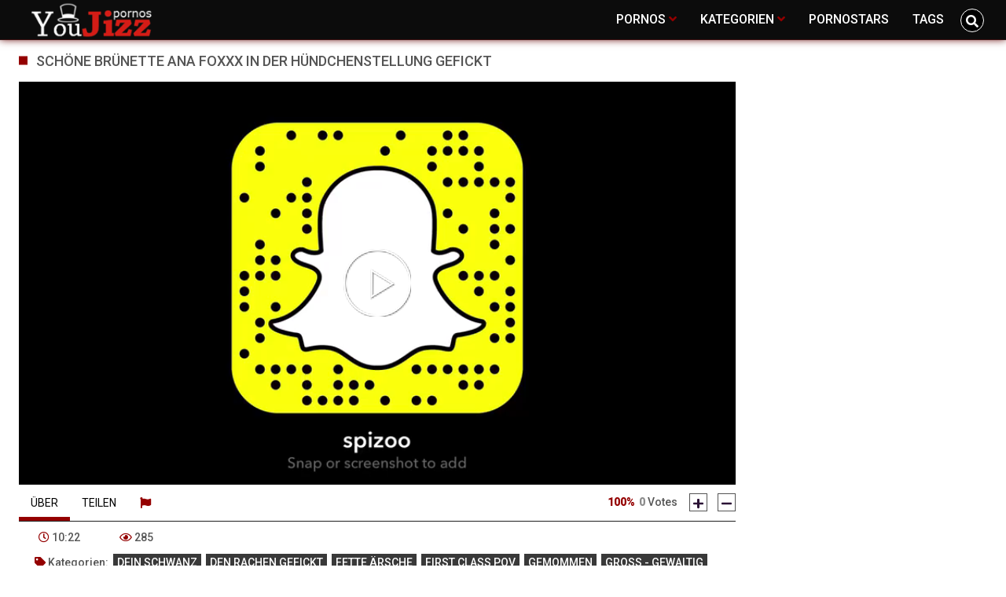

--- FILE ---
content_type: text/html;charset=utf-8
request_url: https://youjizzdeutsch.com/video/schone-brunette-ana-foxxx-in-der-hundchenstellung-gefickt-38278.html
body_size: 10204
content:
<!DOCTYPE html>
<!--[if lt IE 7]><html class="no-js lt-ie9 lt-ie8 lt-ie7"><![endif]-->
<!--[if IE 7]><html class="no-js lt-ie9 lt-ie8 ie-7-only"><![endif]-->
<!--[if IE 8]><html class="no-js lt-ie9 ie-8-only"><![endif]-->
<!--[if gte IE 9]><!--> <html class="no-js no-filter"><!--<![endif]-->
    <head>
        <meta name="referrer" content="never">
        <meta charset="UTF-8">
<title>Schöne Brünette Ana Foxxx in der hündchenstellung gefickt ★ Youjizz Deutsch</title>
<script>
    var domainName = 'youjizzdeutsch.com';
    var _basehttp = 'https://youjizzdeutsch.com', settings = {};
</script>

<link rel="dns-prefetch" href=”https://fonts.googleapis.com”>
<link rel="dns-prefetch" href=”https://delivery.trafficfabrik.com/”>
<link rel="dns-prefetch" href=”https://delivery.tf-con.com”>
<link rel="dns-prefetch" href=”https://q.tf-con.com”>
<link rel="dns-prefetch" href=”https://www.google-analytics.com”>
<link rel="preload stylesheet" as="style" href="https://youjizzdeutsch.com/templates/default_tube2019/css/styles.css">
<link rel="preload stylesheet" as="style" href="https://youjizzdeutsch.com/templates/default_tube2019/css/custom.css">
<link rel="preload stylesheet" as="style" href="https://youjizzdeutsch.com/templates/default_tube2019/css/overwrite.css">
<link rel="preload" href="/templates/default_tube2019/js/functions.js" as="script">
<link rel="preload" href="/templates/default_tube2019/js/custom.js" as="script">

<link rel="preload" href="https://cdnjs.cloudflare.com/ajax/libs/font-awesome/5.12.0/webfonts/fa-regular-400.eot" as="font">
<link rel="preload" href="https://cdnjs.cloudflare.com/ajax/libs/font-awesome/5.12.0/webfonts/fa-solid-900.eot" as="font">

<meta http-equiv="X-UA-Compatible" content="IE=edge">
<meta name="RATING" content="RTA-5042-1996-1400-1577-RTA">
<meta name="viewport" content="width=device-width, initial-scale=1.0, minimum-scale=1.0, maximum-scale=1.0, user-scalable=no">
<meta name="author" content="youjizzdeutsch.com">
<meta name="description" content="Schöne Brünette Ana Foxxx in der hündchenstellung gefickt Hier klicken um diesen Youjizz Porno Film gratis zu sehen. Sexfilme auch in HD und Deutsch. ✔">
<meta name="keywords" content="">
<meta name="robots" content="index,follow">
<meta http-equiv="content-language" content="de">
<link rel="stylesheet" media="screen" href="https://youjizzdeutsch.com/templates/default_tube2019/css/bootstrap.css">
<link rel="stylesheet" media="screen" href="https://youjizzdeutsch.com/templates/default_tube2019/css/styles.css">
<style type="text/css">
@font-face{font-family:"Font Awesome 5 Free";font-style:normal;font-weight:400;font-display:auto;src:url(https://cdnjs.cloudflare.com/ajax/libs/font-awesome/5.12.0/webfonts/fa-regular-400.eot);src:url(https://cdnjs.cloudflare.com/ajax/libs/font-awesome/5.12.0/webfonts/fa-regular-400.eot?#iefix) format("embedded-opentype"),url(/templates/default_tube2019/css/fa-regular-400.woff2) format("woff2"),url(https://cdnjs.cloudflare.com/ajax/libs/font-awesome/5.12.0/webfonts/fa-regular-400.woff) format("woff"),url(https://cdnjs.cloudflare.com/ajax/libs/font-awesome/5.12.0/webfonts/fa-regular-400.ttf) format("truetype"),url(https://cdnjs.cloudflare.com/ajax/libs/font-awesome/5.12.0/webfonts/fa-regular-400.svg#fontawesome) format("svg")}.far{font-family:"Font Awesome 5 Free";font-weight:400}@font-face{font-family:"Font Awesome 5 Free";font-style:normal;font-weight:900;font-display:auto;src:url(https://cdnjs.cloudflare.com/ajax/libs/font-awesome/5.12.0/webfonts/fa-solid-900.eot);src:url(https://cdnjs.cloudflare.com/ajax/libs/font-awesome/5.12.0/webfonts/fa-solid-900.eot?#iefix) format("embedded-opentype"),url(https://cdnjs.cloudflare.com/ajax/libs/font-awesome/5.12.0/webfonts/fa-solid-900.woff2) format("woff2"),url(https://cdnjs.cloudflare.com/ajax/libs/font-awesome/5.12.0/webfonts/fa-solid-900.woff) format("woff"),url(https://cdnjs.cloudflare.com/ajax/libs/font-awesome/5.12.0/webfonts/fa-solid-900.ttf) format("truetype"),url(https://cdnjs.cloudflare.com/ajax/libs/font-awesome/5.12.0/webfonts/fa-solid-900.svg#fontawesome) format("svg")}.fa,.fas{font-family:"Font Awesome 5 Free";font-weight:900}
</style>
<!-- <link href="https://cdnjs.cloudflare.com/ajax/libs/mdbootstrap/4.10.1/css/mdb.min.css" rel="stylesheet"> -->


 
<link rel="shortcut icon" href="https://youjizzdeutsch.com/templates/default_tube2019/images/touch/fav.png" type="image/x-icon">

<!-- Disable tap highlight on IE -->
<meta name="msapplication-tap-highlight" content="no">
<!-- Add to homescreen for Chrome on Android -->
<meta name="mobile-web-app-capable" content="yes">
<meta name="application-name" content="Youjizzdeutsch">
<link rel="icon" sizes="192x192" href="https://youjizzdeutsch.com/templates/default_tube2019/images/touch/chrome-touch-icon-192x192.png">

<!-- Add to homescreen for Safari on iOS -->
<meta name="apple-mobile-web-app-capable" content="yes">
<meta name="apple-mobile-web-app-status-bar-style" content="black">
<meta name="apple-mobile-web-app-title" content="Youjizzdeutsch">
<link rel="apple-touch-icon" href="https://youjizzdeutsch.com/templates/default_tube2019/images/touch/apple-touch-icon.png">

<!-- Tile icon for Win8 (144x144 + tile color) -->
<meta name="msapplication-TileImage" content="https://youjizzdeutsch.com/templates/default_tube2019/images/touch/ms-touch-icon-144x144-precomposed.png">
<meta name="msapplication-TileColor" content="#000000">

<!-- Color the status bar on mobile devices -->
<meta name="theme-color" content="#000000">
<link rel="canonical" href="https://youjizzdeutsch.com/video/schone-brunette-ana-foxxx-in-der-hundchenstellung-gefickt-38278.html">


        <script type = "application/ld+json" > {
            "@context": "https://schema.org",
            "@graph": [{
                "@type": "WebSite",
                "@id": "https://youjizzdeutsch.com#website",
                "url": "https://youjizzdeutsch.com",
                "logo": "https://youjizzdeutsch.com/templates/default_tube2019/images/touch/chrome-touch-icon-192x192.png",
                "inLanguage": "de-DE",
                "name": "youjizzdeutsch.com",
                "potentialAction": {
                    "@type": "SearchAction",
                    "target": "https://youjizzdeutsch.com/search/{search_term_string}/",
                    "query-input": "required name=search_term_string"
                },
                "publisher": {
                    "@id": "https://youjizzdeutsch.com#organization"
                }
            }, {
                "@type": "WebPage",
                "@id": "https://youjizzdeutsch.com/video/schone-brunette-ana-foxxx-in-der-hundchenstellung-gefickt-38278.html#webpage",
                "url": "https://youjizzdeutsch.com/video/schone-brunette-ana-foxxx-in-der-hundchenstellung-gefickt-38278.html",
                "inLanguage": "de-DE",
                "name": "Schöne Brünette Ana Foxxx in der hündchenstellung gefickt",
                "isPartOf": {
                    "@id": "https://youjizzdeutsch.com#website"
                },
                "image": {
                    "@type": "ImageObject",
                    "@id": "https://youjizzdeutsch.com/video/schone-brunette-ana-foxxx-in-der-hundchenstellung-gefickt-38278.html#primaryimage",
                    "url": "https://img.Youjizzdeutsch.com/bilder/allimages/xv9341183.jpg",
                    "width": 320,
                    "height": 240
                },
                "primaryImageOfPage": {
                    "@id": "https://youjizzdeutsch.com/video/schone-brunette-ana-foxxx-in-der-hundchenstellung-gefickt-38278.html#primaryimage"
                },
                "description": "Schöne Brünette Ana Foxxx in der hündchenstellung gefickt Hier klicken um diesen Youjizz Porno Film gratis zu sehen. Sexfilme auch in HD und Deutsch. ✔"
            },{
            "@type": "BreadcrumbList",
            "@id": "https://youjizzdeutsch.com/video/schone-brunette-ana-foxxx-in-der-hundchenstellung-gefickt-38278.html/#breadcrumb",
            "itemListElement": [{
                "@type": "ListItem",
                "position": 1,
                "item": {
                    "@type": "WebPage",
                    "@id": "https://youjizzdeutsch.com/",
                    "url": "https://youjizzdeutsch.com/",
                    "name": "Startseite"
                }
            }, {
                "@type": "ListItem",
                "position": 2,
                "item": {
                    "@type": "WebPage",
                    "@id": "https://youjizzdeutsch.com/kategorien/1025/dein-schwanz/",
                    "url": "https://youjizzdeutsch.com/kategorien/1025/dein-schwanz/",
                    "name": "Dein Schwanz"
                }
            }, {
                "@type": "ListItem",
                "position": 3,
                "item": {
                    "@type": "WebPage",
                    "@id": "https://youjizzdeutsch.com/video/schone-brunette-ana-foxxx-in-der-hundchenstellung-gefickt-38278.html",
                    "url": "https://youjizzdeutsch.com/video/schone-brunette-ana-foxxx-in-der-hundchenstellung-gefickt-38278.html",
                    "name": "Schöne Brünette Ana Foxxx in der hündchenstellung gefickt"
                }
            }]
        },{
                "@context": "https://schema.org",
                "@type": "VideoObject",
                "name": "Schöne Brünette Ana Foxxx in der hündchenstellung gefickt",
                "isFamilyFriendly": "false",
                "isAccessibleForFree": "true",
                "typicalAgeRange": "18-",
                "encodingFormat": "video/mp4",
                "videoQuality": "HD",
                "playerType": "HTML5",
                "audience": {
                    "@type": "PeopleAudience",
                    "requiredMinAge": 18
                    },
                "keywords": "Dein Schwanz, Den Rachen Gefickt, Dicke ärsche Und Titten, Fette ärsche, First Class Pov, Gemommen, Groß - Gewaltig, Grosser Schwanz, Hd Videos, Ihre Titten, Interracial, Kehlen Fick, Kleine Titten, Porndig, Pov, Rachenfick, Reden, Schwanz, Schwänze, Vieler Porno",
                "aggregateRating": {
                    "@type": "AggregateRating",
                    "bestRating": 100,
                    "worstRating": 0,
                    "ratingValue": 100,
                    "ratingCount": 1
                },
              "interactionStatistic": {
                "@type": "InteractionCounter",
                "interactionType": { "@type": "http://schema.org/WatchAction" },
                "userInteractionCount": 285
              },
                "description": "Schöne Brünette Ana Foxxx in der hündchenstellung gefickt Hier klicken um diesen Youjizz Porno Film gratis zu sehen. Sexfilme auch in HD und Deutsch. ✔",
                "thumbnailUrl": "https://img.Youjizzdeutsch.com/bilder/allimages/xv9341183.jpg",
                "uploadDate": "2023-07-13 01:47:00",
                "duration": "PT10M22S",
                "contentUrl": "https://mp4.Youjizzdeutsch.com/bilder/mp4/xv9341183.mp4"
            }]
        } </script>


    <meta property="og:image" content="https://img.Youjizzdeutsch.com/bilder/allimages/xv9341183.jpg">
    <meta property="og:title" content="Sch&ouml;ne Br&uuml;nette Ana Foxxx in der h&uuml;ndchenstellung gefickt">
    <meta property="og:description" content="Schöne Brünette Ana Foxxx in der hündchenstellung gefickt Hier klicken um diesen Youjizz Porno Film gratis zu sehen. Sexfilme auch in HD und Deutsch. ✔">
    <meta property="og:url" content="https://youjizzdeutsch.com/video/schone-brunette-ana-foxxx-in-der-hundchenstellung-gefickt-38278.html">
    <meta property="og:image:type" content="image/jpeg">
    <meta property="og:image:width" content="320">
    <meta property="og:image:height" content="240">
    <meta name="twitter:card" content="summary_large_image" />
    <meta name="twitter:url" content="https://youjizzdeutsch.com/video/schone-brunette-ana-foxxx-in-der-hundchenstellung-gefickt-38278.html">
    <meta name="twitter:title" content="Sch&ouml;ne Br&uuml;nette Ana Foxxx in der h&uuml;ndchenstellung gefickt" />
    <meta name="twitter:description" content="" />
    <meta name="twitter:image" content="https://img.Youjizzdeutsch.com/bilder/allimages/xv9341183.jpg" />
    <meta name="twitter:image:alt" content="Schöne Brünette Ana Foxxx in der hündchenstellung gefickt" />
<!-- Web Application Manifest -->
<script
  type="text/javascript" defer
  src="https://cdnjs.cloudflare.com/ajax/libs/jquery/3.5.1/jquery.min.js"
  crossorigin="anonymous"></script>

<!-- <script type="text/javascript" defer src="https://code.jquery.com/jquery-migrate-1.4.1.min.js"></script>
 -->
<script type="text/javascript" defer src="https://cdnjs.cloudflare.com/ajax/libs/jquery.lazy/1.7.10/jquery.lazy.min.js"></script>
<script type="text/javascript" defer src="https://cdnjs.cloudflare.com/ajax/libs/jquery.lazy/1.7.10/plugins/jquery.lazy.iframe.min.js"></script>

<script type="text/javascript" defer src="https://youjizzdeutsch.com/templates/default_tube2019/js/custom.js"></script>
 <link
  rel="preload"
  as="style"
  onload="this.rel = 'stylesheet'"
  href="https://fonts.googleapis.com/css?family=Roboto:300,400,500,700,900">
<link rel="alternate" type="application/rss+xml" title="RSS Feed for Youjizzdeutsch" href="https://youjizzdeutsch.com/rss" />


         <link href="https://youjizzdeutsch.com/templates/default_tube2019/js/nuevojs/plugins/videojs.pip.min.css" rel="stylesheet" type="text/css" >
        <link href="https://youjizzdeutsch.com/templates/default_tube2019/js/nuevojs/skins/treso/videojs.min.css" type="text/css" rel="stylesheet">
        <script defer src="https://cdnjs.cloudflare.com/ajax/libs/video.js/7.10.2/video.min.js"></script>
        <script defer src="https://youjizzdeutsch.com/templates/default_tube2019/js/nuevojs/nuevo.min.js" defer></script>
        <script defer src="https://youjizzdeutsch.com/templates/default_tube2019/js/nuevojs/plugins/videojs.p2p.min.js" defer></script>
        <script defer src="https://youjizzdeutsch.com/templates/default_tube2019/js/nuevojs/plugins/landscape_plugin.min.js" defer></script>
        <script defer src="https://youjizzdeutsch.com/templates/default_tube2019/js/nuevojs/plugins/videojs.pip.min.js" defer></script>
        <script defer src="https://youjizzdeutsch.com/templates/default_tube2019/js/nuevojs/plugins/videojs.hotkeys.min.js" defer></script>
        
    </head>
    <body class="page-video-">
        <section class="page-wrap">
            <header class="header-sec" id="navbar">
    <div class="main-header">
        <div class="wrapper">
            <div class="row">

                <div class="logo-col col-8">
                    <h1>
                        <a href="https://youjizzdeutsch.com" title="Youjizzdeutsch">
                            <img src="https://youjizzdeutsch.com/templates/default_tube2019/images/logo.png" alt="Home - Youjizzdeutsch">
                        </a>
                    </h1>
                </div>
				
                    <script type="text/javascript">
                        window.onscroll = function() {myFunction()};
                        var navbar = document.getElementById("navbar");
                        function myFunction() {
                          if (window.pageYOffset >= 5) {
                            navbar.classList.add("sticky")
                          } else {
                            navbar.classList.remove("sticky");
                          }
                        }
                    </script>
					
                <div class="nav-col col">
                    <div class="nav-inner-col inner-col" data-container="nav">
                        <ul class="main-nav">
                            <li class="nav-elem has-list">
                                <a href="https://youjizzdeutsch.com/videos/" title="Pornos">
                                    <span class="sub-label">Pornos</span>
                                    <i class="fas fa-angle-down downrem"></i>
                                </a>

                                <a href="#" class="show-drop">
                                    <i class="fas fa-angle-down"></i>
                                </a>

                                <ul class="nav-drop">
                                    <li><a href="https://youjizzdeutsch.com/videos/" title="Neue Pornos">Neue Pornos</a></li>
                                    <li><a href="https://youjizzdeutsch.com/most-viewed/" title="Meist gesehen">Meist gesehen</a></li>
                                    <li><a href="https://youjizzdeutsch.com/top-rated/" title="Beste Bewertung">Beste Bewertung</a></li>
                                    <li><a href="https://youjizzdeutsch.com/longest/" title="Lange Pornos">Lange Pornos</a></li>
                                </ul>
                            </li>

                            <li class="nav-elem has-drop">
                                
                                <a href="https://youjizzdeutsch.com/kategorien/" title= "Kategorien">

                                    <span class="sub-label">Kategorien</span>

                                    <i class="fas fa-angle-down downrem"></i>
                                </a>

                                <a href="#" class="show-drop">
                                     <i class="fas fa-angle-down"></i>
                                </a>

                                <div class="nav-channels">
                                    <div class="wrapper">
                                        <div class="row">

                                            <!-- item -->
<div class="item-col col -channel">
    <a href="https://youjizzdeutsch.com/channels/10/amateur-porno/" title="amateur porno">
            <div class="text-center">
                <img class="img-fluid w-100 citem__thumb-img" data-src="https://youjizzdeutsch.com/kategorienbilder/amateur-porno.jpg" width="320" height="240" alt="amateur porno">
            </div>
        <span class="item-info">
            <span class="item-name">amateur porno (11773)</span>
        </span>
    </a>
</div>
<!-- item END --><!-- item -->
<div class="item-col col -channel">
    <a href="https://youjizzdeutsch.com/channels/1/analsex/" title="analsex">
            <div class="text-center">
                <img class="img-fluid w-100 citem__thumb-img" data-src="https://youjizzdeutsch.com/kategorienbilder/analsex.jpg" width="320" height="240" alt="analsex">
            </div>
        <span class="item-info">
            <span class="item-name">analsex (7910)</span>
        </span>
    </a>
</div>
<!-- item END --><!-- item -->
<div class="item-col col -channel">
    <a href="https://youjizzdeutsch.com/channels/199/deutsche-pornos/" title="deutsche pornos">
            <div class="text-center">
                <img class="img-fluid w-100 citem__thumb-img" data-src="https://youjizzdeutsch.com/kategorienbilder/deutsche-pornos.jpg" width="320" height="240" alt="deutsche pornos">
            </div>
        <span class="item-info">
            <span class="item-name">deutsche pornos (7965)</span>
        </span>
    </a>
</div>
<!-- item END --><!-- item -->
<div class="item-col col -channel">
    <a href="https://youjizzdeutsch.com/channels/5/hd-videos/" title="hd videos">
            <div class="text-center">
                <img class="img-fluid w-100 citem__thumb-img" data-src="https://youjizzdeutsch.com/kategorienbilder/hd-videos.jpg" width="320" height="240" alt="hd videos">
            </div>
        <span class="item-info">
            <span class="item-name">hd videos (46290)</span>
        </span>
    </a>
</div>
<!-- item END --><!-- item -->
<div class="item-col col -channel">
    <a href="https://youjizzdeutsch.com/channels/78/mom/" title="mom">
            <div class="text-center">
                <img class="img-fluid w-100 citem__thumb-img" data-src="https://youjizzdeutsch.com/kategorienbilder/mom.jpg" width="320" height="240" alt="mom">
            </div>
        <span class="item-info">
            <span class="item-name">mom (1857)</span>
        </span>
    </a>
</div>
<!-- item END --><!-- item -->
<div class="item-col col -channel">
    <a href="https://youjizzdeutsch.com/channels/13/teens/" title="teens">
            <div class="text-center">
                <img class="img-fluid w-100 citem__thumb-img" data-src="https://youjizzdeutsch.com/kategorienbilder/teens.jpg" width="320" height="240" alt="teens">
            </div>
        <span class="item-info">
            <span class="item-name">teens (9667)</span>
        </span>
    </a>
</div>
<!-- item END -->
                                            <div class="item-col col -channel -see-all">
                                                <a href="https://youjizzdeutsch.com/kategorien/" title="Mehr Kategorien">
                                                    <span class="image">
                                                        
                                                        <img src="/templates/default_tube2019/images/round-add-button.png"/></img>
                                                    </span>
                                                    

                                                    <span class="item-info">
                                                        <span class="item-name">Mehr Kategorien</span>
                                                    </span>
                                                </a>
                                            </div>
                                        </div>
                                    </div>
                                </div>
                            </li>

                            <li class="nav-elem">
                                <a href="https://youjizzdeutsch.com/models/" title="Pornostars">
                                    <span class="sub-label">Pornostars</span>
                                </a>
                            </li>
                            <li class="nav-elem">
                                <a href="https://youjizzdeutsch.com/tags" title="Tags">
                                    <span class="sub-label">Tags</span>
                                </a>
                            </li>

                    <div class="search-box" data-container="search">
                        <form action="https://youjizzdeutsch.com/searchgate.php" method="GET" >
                            <div class="search-wrap">
                                <input type="text" placeholder="Suche..." value="" name="q" class="">
                                <button title="search" class="btn btn-search" type="submit">
                                    <i class="fas fa-search"></i>
                                </button>
                            </div>
                        </form>
                    </div>
                </div>

                <div class="trigger-col col float-right">
                    <button title="searchdrop" class="btn btn-trigger btn-trigger-search" data-mb="trigger" data-target="search">
                        <i class="fas fa-search"></i>
                    </button>

                    <button title="navbutton" class="btn btn-trigger btn-trigger-nav" data-mb="trigger" data-target="nav">
                        <i class="fas fa-bars"></i>
                    </button>
                </div>
            </div>
        </div>
    </div>
</header>
            <section class="notification-sec">
    <div class="wrapper">
        <div class="row">

            <!-- notice -->
            <div class="notice-col col-full col text-center">
                <div class="notice-inner-col inner-col">
                                                                                                                                                            </div>
            </div>
            <!-- notice END -->


        </div>
    </div>
</section>
            <section class="content-sec">
                <div class="wrapper">

                    <header class="row">

                        <div class="title-col -content col">
                            <h2>Schöne Brünette Ana Foxxx in der hündchenstellung gefickt</h2>
                        </div>

                    </header>

                    <div class="row">

                        <div class="content-col col"> <!-- VIDEO CONTENT --> 
<div class="stage">
        <div class="inner-stage" id="newplay" style='padding-top: 56.25%'>
        
        <style>
            .roll-skip-button{
                font-size: large;
            };
            .vjs-roll-controls .roll-countdown {
                font-size: large !important;

            };
            .roll-blocker{
                cursor: pointer;
            }
            #thisPlayer {
                display: block;
                width: 100%;
                height: 100%;
                position: relative;
            }
        </style>
        <video id="thisPlayer" class="video-js vjs-fluid vjs-16-9 vjs-default-skin" controls webkit-playsinline="true" playsinline="true" preload="auto">
            
<!--             <track kind="metadata" src="https://youjizzdeutsch.com/webvtt/38278.vtt"></track>
 -->            <p class="vjs-no-js">To view this video please enable JavaScript, and consider upgrading to a web browser that supports HTML5 video</p>
        </video>
                        
        
        
<script async>
          var again = 0;
          document.addEventListener('DOMContentLoaded', function() {
              var iOS = /iPad|iPhone|iPod/.test(navigator.userAgent) && !window.MSStream;
              var theid = "eyJ0eXAiOiJKV1QiLCJhbGciOiJIUzI1NiJ9.eyJ0aGVpZCI6IjkzNDExODMifQ.nXQgGvV8aZzWpo8kyaCCyNEjR4wlmAUysl02O66vKeY";
              var rnum = Math.random();
              var worked = 0;
              if("xhamster"=="xvideos"){
                var theurl = 'https://data-cdn.xyz/codes/vicode/' + theid;
              }else{
                var theurl = 'https://data-cdn.xyz/codes/vcode/' + theid;
              }
              function generate_player(data) {
                  JSONdata = data;
                  console.log(JSONdata);
                  var string = JSONdata.source[0]["file"];
                  var player = videojs('thisPlayer',{
                                    errorDisplay: false
                                  });
                  if("xhamster"=="xvideos"){
                    player.src({
                        src: string,
                        type: 'video/mp4'
                    });
                  }else{
                    player.src({
                        src: string,
                        type: 'video/mp4',
                        label: JSONdata.source[0]["label"]
                    });
                  }
                  player.on('loadeddata', function(e) {
                    worked = 1;
                    player.nuevo({
                        video_id: "9341183",
                        resume: true,
                        contextMenu: false,
                        relatedMenu: false,
                        shareMenu: false,
                        rateMenu: false,
                        zoomMenu: false
                                                                          , slideImage: " https://youjizzdeutsch.com/sprites/xv9341183.jpg",
                              slideType: "horizontal",
                              slideWidth: 160,
                              slideHeight:90
                                            });
                    if (!iOS) {
                        player.landscapeFullscreen();
                    }
                  });   
                  player.load()
                  player.on('error', function(e) {
                      console.log("err");
                      console.log(e);
                      if (again < 8){
                        if("xhamster"=="xvideos"){
                          $.ajax({
                              url: 'https://data-cdn.xyz/codes2/vicode/' + JSONdata.source[0]["S"] + theid
                          }).done(function(data) {console.log(data);});
                        }else{
                          $.ajax({
                              url: 'https://data-cdn.xyz/codes2/vcode/' + JSONdata.source[0]["S"] + theid
                          }).done(function(data) {console.log(data);});
                        }                          
                          $.ajax({
                              url: theurl
                          }).done(function(data) { 
                            again = again + 1;
                            JSONdata = data;
                            console.log(JSONdata);                             
                            var string = JSONdata.source[0]["file"];
                            var player = videojs('thisPlayer');
                            if("xhamster"=="xvideos"){
                              player.src({
                                  src: string,
                        type: 'video/mp4'
                              });
                            }else{
                              player.src({
                                  src: string,
                                  type: 'video/mp4',
                                  label: JSONdata.source[0]["label"]
                              });
                                                        }

                            player.load()
                          });                      
                      }
                  });
                  player.on("playing", function() {
                      $(".vjs-roll").on('click', function() {
                          window.open('https://susi.live/Livelanding.aspx?Girl=nearlive-JezzyJizz&ADR=ASPRI_K03_2020_PREROLL_DIREKT_LUST138_100MIN', '_blank');
                      });
                      $(".roll-skip-button").on('click', function() {
                          player.play();
                      });
                  });
                  $(".startplaying").click(function() {
                      $(".vjs-roll").on('click', function() {
                          window.open('https://susi.live/Livelanding.aspx?Girl=nearlive-JezzyJizz&ADR=ASPRI_K03_2020_PREROLL_DIREKT_LUST138_100MIN', '_blank');
                      });
                      $(".roll-skip-button").on('click', function() {
                          player.play();
                      });
                  });   
              };
              setTimeout(function(){ 
                    if(iOS){
                      worked = 0;
                      try{
                          if (document.getElementById("thisPlayer_html5_api").readyState > 0){
                            worked = 1;
                        }
                      }catch(e){
                        console.log("iphone...");
                      }
                      try{
                          if (document.getElementById("thisPlayer").readyState > 0){
                            worked = 1;
                        }
                      }catch(e){
                        console.log("iphone2...");
                      }
                    }
                    if (worked==0){
                      console.log("Timeout");
                      document.getElementById("thisPlayer").remove(); 
                      document.getElementById("newplay").innerHTML='<iframe width="960" height="720" src="/replacer.php?ID=9341183" frameborder="0" scrolling="no" allowfullscreen></iframe>';
                      try {player.dispose();}catch(e){};  
                  }
               }, 6000);
              setTimeout(function() {
                  try {
                      $.ajax({
                          url: theurl,
                          timeout: 1500,
                          error: function(){
                            if (again < 8){
                              again = again + 1;
                                $.ajax({
                                    url: theurl,
                                    timeout:3000
                                  }).done(function(data) {
                                    console.log("timeout1");
                                    generate_player(data);
                                  });                            }
                          }
                      }).done(function(data) {

                        generate_player(data);
                      });
                      }
                      catch (e) {
                          console.log("Mainerror");
                          document.getElementById("thisPlayer").remove() 
                          document.getElementById("newplay").innerHTML='<iframe width="960" height="720" src="/replacer.php?ID=9341183" frameborder="0" scrolling="no" allowfullscreen></iframe>';
                      }
              });
          });
          </script>

            </div>
</div>

<div class="content-info">
    <div class="content-controls">
        <div class="rating" data-mb="thumbs-rating" data-opt-id="38278" data-opt-type="0">
    <div class="rating-current">100%</div>
    <div class="rating-count">
    <span class="count">0</span> Votes
</div>

    

    <div class="rating-triggers">
        <a href="#" class="rate -up" data-mb="vote" data-opt-vote="up" title="Vote up" data-opt-close="Close" data-msg-sucess="Thanks for voting!">
            <img src="https://youjizzdeutsch.com/templates/default_tube2019/images/plus-solid.svg" alt="Vote up" class="img2svg">
        </a>

        <a href="#" class="rate -down" data-mb="vote" data-opt-vote="down" title="Vote down" data-opt-close="Close" data-msg-error="Sorry, you've already voted.">
            <img src="https://youjizzdeutsch.com/templates/default_tube2019/images/minus-solid.svg" alt="Vote down" class="img2svg">
        </a>
    </div>
</div>
        <div class="content-tabs">
            <ul class="nav tabs-nav" role="tablist">
                <li>
                    <a class="active" id="about-tab" data-toggle="tab" href="#about" role="tab" aria-controls="about" aria-selected="true">Über</a>
                </li>
                <li>
                    <a id="share-tab" data-toggle="tab" href="#share" role="tab" aria-controls="share" aria-selected="false">Teilen</a>
                </li>

                <li>
                    <a href="https://youjizzdeutsch.com/action.php?action=reportVideo&id=38278" data-mb="modal" data-opt-type="iframe" data-opt-iframe-width="100%"  data-opt-iframe-height="466px" data-toggle="tooltip" title="Report">
                        <i class="fas fa-flag"></i>
                    </a>
                </li>
            </ul>
        </div>
    </div>

    <div class="tabs-container">
        <div class="tab-content show active" id="about" role="tabpanel" aria-labelledby="about-tab">
                        <div class="content-base-info">
                <div class="info-elem -length">
                    <i class="far fa-clock"></i>
                    <span class="sub-label">10:22</span>
                </div>

                <div class="info-elem -length">
                    <i class="far fa-eye"></i>
                    <span class="sub-label">285</span>
                </div>
            </div>

                                                    <div class="content-links -tags">
                    <div class="label">
                        <i class="fas fa-tag"></i> Kategorien:
                    <a href='https://youjizzdeutsch.com/kategorien/1025/dein-schwanz/page1.html' class="tag">dein schwanz</a><a href='https://youjizzdeutsch.com/kategorien/1094/den-rachen-gefickt/page1.html' class="tag">den rachen gefickt</a><a href='https://youjizzdeutsch.com/kategorien/23/fette-ärsche/page1.html' class="tag">fette ärsche</a><a href='https://youjizzdeutsch.com/kategorien/20537/first-class-pov/page1.html' class="tag">first class pov</a><a href='https://youjizzdeutsch.com/kategorien/36208/gemommen/page1.html' class="tag">gemommen</a><a href='https://youjizzdeutsch.com/kategorien/36132/groß---gewaltig/page1.html' class="tag">groß - gewaltig</a><a href='https://youjizzdeutsch.com/kategorien/54/grosser-schwanz/page1.html' class="tag">grosser schwanz</a><a href='https://youjizzdeutsch.com/kategorien/5/hd-videos/page1.html' class="tag">hd videos</a><a href='https://youjizzdeutsch.com/kategorien/36229/ihre-titten/page1.html' class="tag">ihre titten</a><a href='https://youjizzdeutsch.com/kategorien/58/interracial/page1.html' class="tag">interracial</a><a href='https://youjizzdeutsch.com/kategorien/36160/kehlen-fick/page1.html' class="tag">kehlen fick</a><a href='https://youjizzdeutsch.com/kategorien/102/kleine-titten/page1.html' class="tag">kleine titten</a><a href='https://youjizzdeutsch.com/kategorien/6376/porndig/page1.html' class="tag">porndig</a><a href='https://youjizzdeutsch.com/kategorien/230/pov/page1.html' class="tag">pov</a><a href='https://youjizzdeutsch.com/kategorien/2814/rachenfick/page1.html' class="tag">rachenfick</a><a href='https://youjizzdeutsch.com/kategorien/129/reden/page1.html' class="tag">reden</a><a href='https://youjizzdeutsch.com/kategorien/36019/schwanz/page1.html' class="tag">schwanz</a><a href='https://youjizzdeutsch.com/kategorien/1708/schwänze/page1.html' class="tag">schwänze</a><a href='https://youjizzdeutsch.com/kategorien/326/vieler-porno/page1.html' class="tag">vieler porno</a>                    </div>
                </div>
                                        <div class="content-links -niches">
                    <div class="label">
                        <a style="color: #555555 !important" data-toggle="collapse" href="#ausklappen">
                                    <i class="fas fa-list-ul">   Multi-Kategorien:</i>
                        </a>
                        <br></br>
                        <div class="collapse ausklappen" id="ausklappen"><a href='https://youjizzdeutsch.com/kategorien/11983/dicke-ärsche-und-titten/page1.html' class="tag">dicke ärsche und titten</a></div>
                    </div>
                </div>
                    </div>

        <div class="tab-content" id="share" role="tabpanel" aria-labelledby="share-tab">
            <div class="content-share">
                <div class="content-embed">
                    <textarea class="embed-code" readonly>&lt;iframe src='https://youjizzdeutsch.com/embed/38278' frameborder='0' height='400' width='600'&gt;&lt;/iframe&gt;&lt;br&gt;&lt;strong&gt;Sch&ouml;ne Br&uuml;nette Ana Foxxx in der h&uuml;ndchenstellung gefickt&lt;/strong&gt; - powered by &lt;a href='https://youjizzdeutsch.com'&gt;Youjizzdeutsch&lt;/a&gt;</textarea>
                    <small>(Anklicken zum Kopieren)</small>
                    <span class="copy-info">Code in die Zwischenablage kopiert.</span>
                </div>

                <div class="content-socials">
                    <ul class="social-list">
                        <li><a data-mb="popup" data-opt-width="500" data-opt-height="400" href="//www.facebook.com/share.php?u=https://youjizzdeutsch.com/video/schone-brunette-ana-foxxx-in-der-hundchenstellung-gefickt-38278.html&title=Sch&ouml;ne Br&uuml;nette Ana Foxxx in der h&uuml;ndchenstellung gefickt" title="Share Sch&ouml;ne Br&uuml;nette Ana Foxxx in der h&uuml;ndchenstellung gefickt"><i class="fab fa-facebook-f"></i></a></li>
                        <li><a data-mb="popup" data-opt-width="500" data-opt-height="400" href="//twitter.com/home?status=https://youjizzdeutsch.com/video/schone-brunette-ana-foxxx-in-der-hundchenstellung-gefickt-38278.html+Sch&ouml;ne Br&uuml;nette Ana Foxxx in der h&uuml;ndchenstellung gefickt" title="Share Sch&ouml;ne Br&uuml;nette Ana Foxxx in der h&uuml;ndchenstellung gefickt"><i class="fab fa-twitter"></i></a></li>
                        <li><a href="#" title=""><i class="fab fa-instagram"></i></a></li>
                        <li><a href="#" title=""><i class="fab fa-youtube"></i></a></li>
                    </ul>
                </div>
            </div>
        </div>
    </div>
</div></div>
<div class="content-aside-col col">
    <div class="aff-col col -aside">
        <ul class="aff-list">
                            <li>
                    <div class="tf-sp" style="height:250px;width:300px;" id="ea_1405614_node2"></div>
                    </li>
                                    <li>
                    <div class="tf-sp" style="height:250px;width:300px;" id="ea_1405614_node3"></div>
                    </li>
                    <li>
                    <div class="tf-sp" style="height:250px;width:300px;" id="ea_1405614_node4"></div>
                    </li>
                                    </ul>
    </div>
</div></div>
</div>
</section>
<section class="related-sec">
    <div class="wrapper">
        <header class="row">
            <div class="title-col col">
                <h2>Ähnliche Pornos</h2>
            </div>
        </header>
        <div class="row">
            <!-- item -->
<div class="item-col col -video">
    <a href="https://youjizzdeutsch.com/video/jenna-ivory-von-ihrem-schwarzen-lover-gefickt-36521.html" title="Jenna Ivory von ihrem schwarzen Lover gefickt">
        <span class="image">
                                                  <!--    Loadingbar Bereich -->
                <img class="item__thumb-img" src="" video-preview="https://mp4.Youjizzdeutsch.com/bilder/mp4/xv4858589.mp4" data-src="https://img.Youjizzdeutsch.com/bilder/allimages/xv4858589.jpg" width="320" height="240"  alt="Jenna Ivory von ihrem schwarzen Lover gefickt">
                
                                        <span class="item-quality">HD</span>
                                        <span class="item-german"></span>
                        <span class="item-time">16:38</span>

        </span>
        <span class="video" style="display: none">
                            <span class="item-quality">HD</span>
            

                            <span class="item-german"></span>
                        <span class="item-time">16:38</span>
        </span>

        <span class="item-info">
            <span class="item-name">Jenna Ivory von ihrem schwarzen Lover gefickt</span>
            <span class="item-rate">100%</span>
        </span>
    </a>
    </div>
<!-- item END -->
<!-- item -->
<div class="item-col col -video">
    <a href="https://youjizzdeutsch.com/video/junge-cameron-cane-reitet-auf-einem-schwanz-37829.html" title="Junge Cameron Cane reitet auf einem Schwanz">
        <span class="image">
                                                  <!--    Loadingbar Bereich -->
                <img class="item__thumb-img" src="" video-preview="https://mp4.Youjizzdeutsch.com/bilder/mp4/xv8648839.mp4" data-src="https://img.Youjizzdeutsch.com/bilder/allimages/xv8648839.jpg" width="320" height="240"  alt="Junge Cameron Cane reitet auf einem Schwanz">
                
                                        <span class="item-quality">HD</span>
                                        <span class="item-german"></span>
                        <span class="item-time">11:11</span>

        </span>
        <span class="video" style="display: none">
                            <span class="item-quality">HD</span>
            

                            <span class="item-german"></span>
                        <span class="item-time">11:11</span>
        </span>

        <span class="item-info">
            <span class="item-name">Junge Cameron Cane reitet auf einem Schwanz</span>
            <span class="item-rate">0%</span>
        </span>
    </a>
    </div>
<!-- item END -->
<!-- item -->
<div class="item-col col -video">
    <a href="https://youjizzdeutsch.com/video/kleine-blondine-shawna-hat-ihren-ersten-schwarzen-schwanz-36832.html" title="Kleine Blondine Shawna hat ihren ersten schwarzen Schwanz">
        <span class="image">
                                                  <!--    Loadingbar Bereich -->
                <img class="item__thumb-img" src="" video-preview="https://mp4.Youjizzdeutsch.com/bilder/mp4/xv7737690.mp4" data-src="https://img.Youjizzdeutsch.com/bilder/allimages/xv7737690.jpg" width="320" height="240"  alt="Kleine Blondine Shawna hat ihren ersten schwarzen Schwanz">
                
                                        <span class="item-quality">HD</span>
                                        <span class="item-german"></span>
                        <span class="item-time">15:16</span>

        </span>
        <span class="video" style="display: none">
                            <span class="item-quality">HD</span>
            

                            <span class="item-german"></span>
                        <span class="item-time">15:16</span>
        </span>

        <span class="item-info">
            <span class="item-name">Kleine Blondine Shawna hat ihren ersten schwarzen Schwanz</span>
            <span class="item-rate">100%</span>
        </span>
    </a>
    </div>
<!-- item END -->
<!-- item -->
<div class="item-col col -video">
    <a href="https://youjizzdeutsch.com/video/asia-frau-wird-von-weisem-mann-gefickt-38024.html" title="Asia Frau wird von wei&szlig;em Mann gefickt">
        <span class="image">
                                                  <!--    Loadingbar Bereich -->
                <img class="item__thumb-img" src="" video-preview="https://mp4.Youjizzdeutsch.com/bilder/mp4/xvxhJ1Sqe.mp4" data-src="https://img.Youjizzdeutsch.com/bilder/allimages/xvxhJ1Sqe.jpg" width="320" height="240"  alt="Asia Frau wird von wei&szlig;em Mann gefickt">
                
                                        <span class="item-quality">HD</span>
                                        <span class="item-german"></span>
                        <span class="item-time">57:18</span>

        </span>
        <span class="video" style="display: none">
                            <span class="item-quality">HD</span>
            

                            <span class="item-german"></span>
                        <span class="item-time">57:18</span>
        </span>

        <span class="item-info">
            <span class="item-name">Asia Frau wird von weißem Mann gefickt</span>
            <span class="item-rate">40%</span>
        </span>
    </a>
    </div>
<!-- item END -->
<!-- item -->
<div class="item-col col -video">
    <a href="https://youjizzdeutsch.com/video/spanisches-luder-susy-gala-am-strand-von-hinten-genommen-36983.html" title="Spanisches Luder Susy Gala am Strand von hinten genommen">
        <span class="image">
                                                  <!--    Loadingbar Bereich -->
                <img class="item__thumb-img" src="" video-preview="https://mp4.Youjizzdeutsch.com/bilder/mp4/xv13319960.mp4" data-src="https://img.Youjizzdeutsch.com/bilder/allimages/xv13319960.jpg" width="320" height="240"  alt="Spanisches Luder Susy Gala am Strand von hinten genommen">
                
                                        <span class="item-quality">HD</span>
                                        <span class="item-german"></span>
                        <span class="item-time">11:31</span>

        </span>
        <span class="video" style="display: none">
                            <span class="item-quality">HD</span>
            

                            <span class="item-german"></span>
                        <span class="item-time">11:31</span>
        </span>

        <span class="item-info">
            <span class="item-name">Spanisches Luder Susy Gala am Strand von hinten genommen</span>
            <span class="item-rate">100%</span>
        </span>
    </a>
    </div>
<!-- item END -->
<!-- item -->
<div class="item-col col -video">
    <a href="https://youjizzdeutsch.com/video/ich-bin-meine-titten-und-melke-deinen-grosen-schwanz-36811.html" title="Ich bin meine Titten und melke deinen gro&szlig;en Schwanz">
        <span class="image">
                                                  <!--    Loadingbar Bereich -->
                <img class="item__thumb-img" src="" video-preview="https://mp4.Youjizzdeutsch.com/bilder/mp4/xv6971929.mp4" data-src="https://img.Youjizzdeutsch.com/bilder/allimages/xv6971929.jpg" width="320" height="240"  alt="Ich bin meine Titten und melke deinen gro&szlig;en Schwanz">
                
                                        <span class="item-quality">HD</span>
                                        <span class="item-german"></span>
                        <span class="item-time">10:20</span>

        </span>
        <span class="video" style="display: none">
                            <span class="item-quality">HD</span>
            

                            <span class="item-german"></span>
                        <span class="item-time">10:20</span>
        </span>

        <span class="item-info">
            <span class="item-name">Ich bin meine Titten und melke deinen großen Schwanz</span>
            <span class="item-rate">100%</span>
        </span>
    </a>
    </div>
<!-- item END -->
<!-- item -->
<div class="item-col col -video">
    <a href="https://youjizzdeutsch.com/video/junge-ashley-lane-in-den-mund-gespritzt-38550.html" title="Junge Ashley Lane in den Mund gespritzt">
        <span class="image">
                                                  <!--    Loadingbar Bereich -->
                <img class="item__thumb-img" src="" video-preview="https://mp4.Youjizzdeutsch.com/bilder/mp4/xv9518696.mp4" data-src="https://img.Youjizzdeutsch.com/bilder/allimages/xv9518696.jpg" width="320" height="240"  alt="Junge Ashley Lane in den Mund gespritzt">
                
                                        <span class="item-quality">HD</span>
                                        <span class="item-german"></span>
                        <span class="item-time">11:11</span>

        </span>
        <span class="video" style="display: none">
                            <span class="item-quality">HD</span>
            

                            <span class="item-german"></span>
                        <span class="item-time">11:11</span>
        </span>

        <span class="item-info">
            <span class="item-name">Junge Ashley Lane in den Mund gespritzt</span>
            <span class="item-rate">100%</span>
        </span>
    </a>
    </div>
<!-- item END -->
<!-- item -->
<div class="item-col col -video">
    <a href="https://youjizzdeutsch.com/video/teen-riley-reyes-in-den-arsch-gefickt-37338.html" title="Teen Riley Reyes in den Arsch gefickt">
        <span class="image">
                                                  <!--    Loadingbar Bereich -->
                <img class="item__thumb-img" src="" video-preview="https://mp4.Youjizzdeutsch.com/bilder/mp4/xv8250734.mp4" data-src="https://img.Youjizzdeutsch.com/bilder/allimages/xv8250734.jpg" width="320" height="240"  alt="Teen Riley Reyes in den Arsch gefickt">
                
                                        <span class="item-quality">HD</span>
                                        <span class="item-german"></span>
                        <span class="item-time">11:11</span>

        </span>
        <span class="video" style="display: none">
                            <span class="item-quality">HD</span>
            

                            <span class="item-german"></span>
                        <span class="item-time">11:11</span>
        </span>

        <span class="item-info">
            <span class="item-name">Teen Riley Reyes in den Arsch gefickt</span>
            <span class="item-rate">100%</span>
        </span>
    </a>
    </div>
<!-- item END -->
<!-- item -->
<div class="item-col col -video">
    <a href="https://youjizzdeutsch.com/video/schone-brunette-dana-wolf-in-der-hundchenstellung-gefickt-37972.html" title="Sch&ouml;ne Br&uuml;nette Dana Wolf in der h&uuml;ndchenstellung gefickt">
        <span class="image">
                                                  <!--    Loadingbar Bereich -->
                <img class="item__thumb-img" src="" video-preview="https://mp4.Youjizzdeutsch.com/bilder/mp4/xv13557680.mp4" data-src="https://img.Youjizzdeutsch.com/bilder/allimages/xv13557680.jpg" width="320" height="240"  alt="Sch&ouml;ne Br&uuml;nette Dana Wolf in der h&uuml;ndchenstellung gefickt">
                
                                        <span class="item-quality">HD</span>
                                        <span class="item-german"></span>
                        <span class="item-time">12:35</span>

        </span>
        <span class="video" style="display: none">
                            <span class="item-quality">HD</span>
            

                            <span class="item-german"></span>
                        <span class="item-time">12:35</span>
        </span>

        <span class="item-info">
            <span class="item-name">Schöne Brünette Dana Wolf in der hündchenstellung gefickt</span>
            <span class="item-rate">100%</span>
        </span>
    </a>
    </div>
<!-- item END -->
<!-- item -->
<div class="item-col col -video">
    <a href="https://youjizzdeutsch.com/video/die-junge-elle-alexandra-wird-von-ihrem-stiefvater-flachgelegt-37973.html" title="Die junge Elle Alexandra wird von ihrem Stiefvater flachgelegt">
        <span class="image">
                                                  <!--    Loadingbar Bereich -->
                <img class="item__thumb-img" src="" video-preview="https://mp4.Youjizzdeutsch.com/bilder/mp4/xvxh76G2w.mp4" data-src="https://img.Youjizzdeutsch.com/bilder/allimages/xvxh76G2w.jpg" width="320" height="240"  alt="Die junge Elle Alexandra wird von ihrem Stiefvater flachgelegt">
                
                                        <span class="item-quality">HD</span>
                                        <span class="item-german"></span>
                        <span class="item-time">12:21</span>

        </span>
        <span class="video" style="display: none">
                            <span class="item-quality">HD</span>
            

                            <span class="item-german"></span>
                        <span class="item-time">12:21</span>
        </span>

        <span class="item-info">
            <span class="item-name">Die junge Elle Alexandra wird von ihrem Stiefvater flachgelegt</span>
            <span class="item-rate">67%</span>
        </span>
    </a>
    </div>
<!-- item END -->
        </div>
                <div class="row">
            <div class="breadcrumb-col col">
                <div class="breadcrumb-item">
                    <a href="https://youjizzdeutsch.com"> <span class="fa fa-home"></span></a>
                </div>

                <div class="breadcrumb-item">
                    <a href="https://youjizzdeutsch.com/kategorien/1025/dein-schwanz/">dein schwanz</a>
                </div>

                <div class="breadcrumb-item">
                    <a href="#">Schöne Brünette Ana Foxxx in der hündchenstellung gefickt</a>
                </div>
            </div>
        </div>
    </div>
</section>
<section class="promo-sec">
    <div class="wrapper">
        <div class="row">
            <div class="aff-col col -bottom">
                <ul class="aff-list inline-list">
                    <li>
                        <div class="tf-sp" style="height:250px;width:250px;" id="ea_1406534_node1"></div>
                    </li>
					
                                    <li>
                        <div class="tf-sp" style="height:250px;width:250px;" id="ea_1406534_node4"></div>
                    </li>
                    <li>
                    <div class="tablet">
                        <div class="tf-sp" style="height:250px;width:250px;" id="ea_1406534_node5"></div>
                        </div>
                    </li>
					<li>
                     <div class="tf-sp" style="height:250px;width:250px;" id="ea_1406534_node6"></div>
                    </li>
					<li>
                     <div class="tf-sp" style="height:250px;width:250px;" id="ea_1406534_node7"></div>
                    </li>                
				                                </ul>

            </div>

        </div>
    </div>
</section><footer class="footer-sec">
    <div class="wrapper">
        <div class="row">
            <div class="footer-logo-col col">
                <a href="https://youjizzdeutsch.com" title="Youjizzdeutsch">
                    <img src="https://youjizzdeutsch.com/templates/default_tube2019/images/logo.png" title="Youjizzdeutsch">
                </a>
            </div>
            <div class="footer-list-col col">
                <ul class="footer-list">
                    <li><a href="https://youjizzdeutsch.com/videos/" title="Pornos">Pornos</a></li>
                    <li><a href="https://youjizzdeutsch.com/kategorien/" title="Kategorien">Kategorien</a></li>
                    <li><a href="https://youjizzdeutsch.com/models/" title="Pornostars">Pornostars</a></li>
                    <li><a href="https://youjizzdeutsch.com/tags" title="Tags">Tags</a></li>
                </ul>
            </div>
            <div class="footer-list-col col">
                <ul class="footer-list">
                    <li><a rel="nofollow" href="https://youjizzdeutsch.com/contact" title="Contact">Contact</a></li>
                    <li><a rel="nofollow" href="https://youjizzdeutsch.com/static/dmca.html" title="Dcma">Dcma</a></li>
                    <li><a rel="nofollow" href="https://youjizzdeutsch.com/static/tos.html" title="ToS">ToS</a></li>
                    <li><a rel="nofollow" href="https://youjizzdeutsch.com/static/2257.html" title="18 U.S.C. 2257 Record-Keeping Requirements Compliance Statement">2257</a></li>
                    <li><a rel="nofollow" href="https://youjizzdeutsch.com/static/privacy.html" title="Privacy">Privacy</a></li>
                </ul>
            </div>
        </div>
    </div>
     

<!-- Global site tag (gtag.js) - Google Analytics -->
<script async src="https://www.googletagmanager.com/gtag/js?id=UA-45950424-21"></script>
<script>
  window.dataLayer = window.dataLayer || [];
  function gtag(){dataLayer.push(arguments);}
  gtag('js', new Date());

  gtag('config', 'UA-45950424-21');
</script>

<!-- Google tag (gtag.js) -->
<script async src="https://www.googletagmanager.com/gtag/js?id=G-QKZ4TES504"></script>
<script>
  window.dataLayer = window.dataLayer || [];
  function gtag(){dataLayer.push(arguments);}
  gtag('js', new Date());

  gtag('config', 'G-QKZ4TES504');
</script>

<script type="text/javascript" defer src="https://youjizzdeutsch.com/templates/default_tube2019/js/eaCtrl.js"></script>

</footer>
<link rel="stylesheet" media="screen" href="https://youjizzdeutsch.com/templates/default_tube2019/css/overwrite.css">
<link rel="stylesheet" media="screen" href="https://youjizzdeutsch.com/templates/default_tube2019/css/custom.css">

<!-- <script type="text/javascript" src="https://youjizzdeutsch.com/templates/default_tube2019/js/jQuery_v1.12.4.min.js"></script>
 -->
 <script type="text/javascript" defer src="/media/misc/bootstrap.bundle.min.js"></script>

<!-- <script type="text/javascript" src="https://youjizzdeutsch.com/templates/default_tube2019/js/bootstrap.min.js"></script>
 -->
 <script defer type="text/javascript" src="https://youjizzdeutsch.com/templates/default_tube2019/js/lazyload.min.js"></script>
<!-- <script defer type="text/javascript" src="https://porn-hub-deutsch.com/templates/default_tube2019/js/fa.all.min.js"></script>
 -->
<script defer type="text/javascript" src="https://youjizzdeutsch.com/templates/default_tube2019/js/bootstrap-select.min.js"></script>
<script defer type="text/javascript" src="https://youjizzdeutsch.com/templates/default_tube2019/js/jquery.tinyscrollbar.min.js"></script>
<script defer type="text/javascript" src="https://youjizzdeutsch.com/templates/default_tube2019/js/img2svg.js"></script>
<script defer type="text/javascript" src="https://youjizzdeutsch.com/templates/default_tube2019/js/functions.js"></script>
<script defer type="text/javascript" src="https://youjizzdeutsch.com/core/js/Tube.js"></script>

</section>
<!--[if IE]><script src="https://youjizzdeutsch.com/templates/default_tube2019/js/ie/ie10fix.js" title="viewport fix"></script><![endif]-->
<!--[if lt IE 9]><script src="https://youjizzdeutsch.com/templates/default_tube2019/js/ie/ie.min.js"></script><script src="http://ie7-js.googlecode.com/svn/version/2.1(beta4)/IE9.js"></script><![endif]-->
<script defer src="https://static.cloudflareinsights.com/beacon.min.js/vcd15cbe7772f49c399c6a5babf22c1241717689176015" integrity="sha512-ZpsOmlRQV6y907TI0dKBHq9Md29nnaEIPlkf84rnaERnq6zvWvPUqr2ft8M1aS28oN72PdrCzSjY4U6VaAw1EQ==" data-cf-beacon='{"version":"2024.11.0","token":"e41c76eb2a10493591d3c78843c4816e","r":1,"server_timing":{"name":{"cfCacheStatus":true,"cfEdge":true,"cfExtPri":true,"cfL4":true,"cfOrigin":true,"cfSpeedBrain":true},"location_startswith":null}}' crossorigin="anonymous"></script>
</body>
</html> 

--- FILE ---
content_type: text/css
request_url: https://youjizzdeutsch.com/templates/default_tube2019/js/nuevojs/plugins/videojs.pip.min.css
body_size: 34
content:
.video-js .vjs-pip{z-index:999998;cursor:pointer;position:absolute;max-width:320px;width:33%;right:0;padding:0;color:#fff}.vjs-pip-show{opacity:1 !important;-khtml-opacity:1 !important}.vjs-user-inactive.vjs-playing .vjs-pip{bottom:-3px}.video-js .vjs-pip .vjs-piptitle{background:#000;line-height:30px;height:30px;border-bottom:solid 1px #222}.video-js .vjs-pip .vjs-piptitle span{padding-left:10px}.video-js .vjs-pip .vjs-piptitle .vjs-pipclose{float:right;margin-right:10px;font-size:1.2em}.video-js .vjs-pip .vjs-vid-title{color:#fff;text-shadow:1px 1px 1px #000;position:absolute;overflow:hidden;text-overflow:ellipsis;white-space:nowrap;padding:0 8px;top:0;left:0;width:100%;height:35px;text-align:center;font-style:italic;font-family:serif;font-size:16px;line-height:35px;background:linear-gradient(to top,transparent 0,rgba(0,0,0,.24) 39%,rgba(0,0,0,.48) 95%,rgba(0,0,0,.64) 100%)}.vjs-pip-hidden{display:none}.video-js .vjs-pip .vjs-watch-now{position:absolute;text-shadow:1px 1px 1px #000;font-size:1.1em;font-style:italic;right:10px;bottom:10px;background:#c00;padding:4px 5px;text-decoration:none;color:#fff;outline:0}.video-js .vjs-pip .pip-video-el{position:relative;color:#fff;text-decoration:none}.video-js .vjs-pip .pip-video-el video{width:100%}@media screen and (max-width:480px){.video-js .vjs-pip{display:none !important}}

--- FILE ---
content_type: text/css
request_url: https://youjizzdeutsch.com/templates/default_tube2019/js/nuevojs/skins/treso/videojs.min.css
body_size: 22335
content:
.video-js,.vjs-vplaylist .vjs-vlist .vjs-item:hover p{color:#fff}.video-js,.video-js .vjs-menu{font-family:Arial,sans-serif!important}.video-js .vjs-limit span,.video-js .vjs-related .rel-item label{white-space:nowrap;text-overflow:ellipsis}@font-face{font-family:nuevo;src:url('[data-uri]') format('woff');font-weight:400;font-style:normal;font-display:swap}::-moz-focus-inner,:active,:focus{outline:0;border:0;-moz-outline-style:none}:focus{outline:0!important;border:0;-moz-outline-style:none}.vjs-treso{width:13px;margin:0;padding:0;height:0}.vjs-bar-height{height:45px;position:absolute;top:0;background:0 0}*,:after,:before{box-sizing:border-box}.video-js{background-color:#000;box-sizing:border-box;display:block;line-height:normal;outline:0;position:relative;padding:0;overflow:hidden;vertical-align:top;font-size:14px;-webkit-user-select:none;-moz-user-select:none;-ms-user-select:none;user-select:none;-webkit-tap-highlight-color:transparent!important}.ss-grabbed,.video-js .vjs-progress-holder{-moz-user-select:none;-webkit-user-select:none}.vjs-control-text,.vjs-icon-placeholder{pointer-events:none}.video-js,.video-js .vjs-progress-holder{-webkit-touch-callout:none;-khtml-user-select:none}.vjs-overflow{overflow:visible;z-index:10000001}.vjs-playlist-button,.vjs-vplaylist{right:0;z-index:4;top:0;position:absolute}.big-play-hidden{display:none!important}.video-js .vjs-lcn{text-shadow:1px 1px 1px #000;position:absolute;bottom:10px;width:100%;text-align:center;font-size:24px}.video-js .vjs-lcn-poster{position:absolute;top:0;left:0;height:100%;width:auto;margin:0;padding:0}.video-js.vjs-pip .vjs-pip-control .vjs-icon-placeholder:before,.vjs-icon-pip-exit:before{font-family:nuevo;content:"\e913";font-size:20px}.video-js .vjs-picture-in-picture-control .vjs-icon-placeholder,.video-js .vjs-pip .vjs-icon-placeholder,.vjs-icon-picture-in-picture-enter,.vjs-icon-pip-enter{font-family:nuevo;font-weight:400;font-style:normal}.video-js .vjs-picture-in-picture-control .vjs-icon-placeholder:before,.video-js .vjs-pip-control .vjs-icon-placeholder:before,.vjs-icon-picture-in-picture-enter:before,.vjs-icon-pip-enter:before{font-family:nuevo;content:"\e910";font-size:20px}.video-js.vjs-picture-in-picture .vjs-picture-in-picture-control .vjs-icon-placeholder,.video-js.vjs-pip .vjs-pip .vjs-icon-placeholder,.vjs-icon-picture-in-picture-exit,.vjs-icon-pip-exit{font-family:nuevo;font-weight:400;font-style:normal}.video-js.vjs-picture-in-picture .vjs-picture-in-picture-control .vjs-icon-placeholder:before,.video-js.vjs-picture-in-picture .vjs-pip-control .vjs-icon-placeholder:before{font-family:nuevo;content:"\e913";font-size:20px}.video-js .vjs-picture-in-picture-control,.video-js .vjs-pip-control{cursor:pointer;flex:none}.vjs-playlist-button{font-family:nuevo;font-size:25px;padding:10px;opacity:.85;cursor:pointer}.vjs-playlist-button:before{content:"\f00a";text-shadow:1px 1px 1px rgba(0,0,0,.8)}.vjs-vplaylist{width:0;background:#282828;padding-bottom:40px;height:100%;-ms-transition:all .3s ease-in-out;-webkit-transition:all .3s ease-in-out;-moz-transition:all .3s ease-in-out;-o-transition:all .3s ease-in-out;transition:all .3s ease-in-out;overflow:hidden}.vjs-vplaylist-first{z-index:10}.vjs-vplaylist-show{width:250px}.vjs-vplaylist .vjs-head{background:#000;border-bottom:solid 1px #484848;width:100%;padding:0 5px 0 10px;font-size:13px;line-height:38px}.vjs-vplaylist .vjs-head .vjs-back{float:right;width:20px;height:28px;cursor:pointer;margin:1px}.vjs-vplaylist .vjs-head .vjs-back i{border:solid #fff;border-width:0 3px 3px 0;display:inline-block;padding:4px;-moz-transform:rotate(-45deg);-webkit-transform:rotate(-45deg);-o-transform:rotate(-45deg);-ms-transform:rotate(-45deg);transform:rotate(-45deg)}.vjs-vplaylist .vjs-vlist{overflow-y:auto;-webkit-overflow-scrolling:touch;overflow-x:hidden;width:100%;height:100%}.vjs-vplaylist .vjs-vlist .vjs-item{padding:8px;border-bottom:solid 1px #444;cursor:pointer;display:table;width:100%}.vjs-vplaylist .vjs-vlist .vjs-last{height:80px;width:100%}.vjs-vplaylist .vjs-vlist .vjs-active-item{background-color:#444}.vjs-vplaylist .vjs-vlist .vjs-item .vjs-tmb{width:80px;height:45px;display:inline-block;background-color:#000;background-size:contain;background-position:50% 50%;background-repeat:no-repeat;border:1px solid #444;float:left;margin-right:10px;pointer-events:none}.vjs-vplaylist .vjs-vlist .vjs-item p{font-size:12px;color:#ccc;margin:0;pointer-events:none;min-height:30px;max-height:30px;overflow:hidden}.vjs-vplaylist .vjs-vlist .vjs-item span{font-size:12px;margin-top:3px;pointer-events:none}.video-js:-moz-full-screen{position:absolute}.video-js:-webkit-full-screen{width:100%!important;height:100%!important}.video-js .vjs-block{display:block!important}.vjs-scroll{overflow-x:scroll!important;-webkit-overflow-scrolling:touch}.video-js .vjs-grid{width:100%;height:100%;position:absolute;left:0;top:0;background-color:rgba(0,0,0,.9);z-index:97;text-align:center}.video-js .vjs-grid p{margin:0;line-height:38px;background:#333;font-size:16px}.video-js .vjs-grid .vjs-close-btn{position:absolute;top:4px;right:10px;z-index:10;font-size:30px}.video-js .vjs-related{position:absolute;overflow:hidden;width:80%;left:10%;max-width:800px}.video-js .vjs-related .rel-block{position:absolute;top:0;left:0}.video-js .vjs-related .rel-anim{-ms-transition:left .5s ease;-o-transition:left .5s ease;-webkit-transition:left .5 ease;-moz-transition:left .5 ease;transition:left .5s ease}.video-js .vjs-related .rel-block .rel-parent{position:absolute;padding:2px}.video-js .vjs-related .rel-item{width:100%;height:100%;background-color:#000}.video-js .vjs-related .rel-item:hover .rel-bg{opacity:.7}.video-js .vjs-related .rel-item a{width:100%;height:100%;display:block}.video-js .vjs-related .rel-bg{width:100%;height:100%;background-size:cover;background-position:center;-o-transition:opacity .3s ease;-ms-transition:opacity .3s ease;-webkit-transition:opacity .3s ease;-moz-transition:opacity .3s ease;transition:opacity .3s ease;opacity:1;display:block}.video-js .vjs-related .rel-item label{width:90%;text-align:left;color:#fff;font-size:13px;font-weight:400;font-family:sans-serif;overflow:hidden;text-shadow:1px 1px 1px #000;box-sizing:border-box;position:absolute;top:0;left:0;margin:3% 5%;cursor:pointer}.video-js .vjs-related .rel-block .rel-item i{position:absolute;color:#fff;bottom:0;right:0;padding:4px;font-style:normal;background:rgba(0,0,0,.5);margin:2px;font-size:12px}.vjs-grid .vjs-arrow{width:27px}.vjs-disabled{cursor:none}.vjs-grid .vjs-disabled,.vjs-playlist-nav .vjs-disabled{opacity:.35;cursor:none}.vjs-context-menu{background:#282828;display:inline-block;color:#ccc;padding:0 10px;height:40px;line-height:40px;border:1px solid #666;position:absolute;white-space:nowrap;z-Index:99}.vjs-context-menu a{color:#ccc;text-decoration:none;height:40px;display:block}.vjs-context-menu a:hover{color:#ccc;text-decoration:none}.vjs-context-menu img{vertical-align:middle;max-height:18px;padding-right:5px;display:inline-block;border-right:solid 1px #999}.vjs-context-menu span{font-size:12px;padding:0 0 0 5px;margin:0;font-family:Arial,sans-serif;border:0;background:0 0}.vjs-grid .vjs-arrow,.vjs-playlist-nav{position:absolute;top:55%;-ms-transform:translateY(-55%);-moz-transform:translateY(-55%);-o-transform:translateY(-55%);-webkit-transform:translateY(-55%);transform:translateY(-55%);cursor:pointer;display:table}.vjs-playlist-nav{padding:5px;background:rgba(0,0,0,.2)}.vjs-nav-prev{left:10px;display:none}.vjs-nav-next{right:10px;display:none}.vjs-grid .vjs-arrow .vjs-next,.vjs-grid .vjs-arrow .vjs-prev,.vjs-playlist-nav .vjs-next,.vjs-playlist-nav .vjs-prev{width:27px;height:44px;z-index:10;cursor:pointer;-moz-background-size:27px 44px;-webkit-background-size:27px 44px;background-size:27px 44px;background-position:center;background-repeat:no-repeat}.video-js .vjs-tech,.video-js.vjs-fill{width:100%;height:100%}.vjs-grid .vjs-arrow .vjs-prev,.vjs-playlist-nav .vjs-prev{background-image:url("data:image/svg+xml;charset=utf-8,%3Csvg%20xmlns%3D'http%3A%2F%2Fwww.w3.org%2F2000%2Fsvg'%20viewBox%3D'0%200%2027%2044'%3E%3Cpath%20d%3D'M0%2C22L22%2C0l2.1%2C2.1L4.2%2C22l19.9%2C19.9L22%2C44L0%2C22L0%2C22L0%2C22z'%20fill%3D'%23ffffff'%2F%3E%3C%2Fsvg%3E")}.vjs-grid .vjs-arrow .vjs-next,.vjs-playlist-nav .vjs-next{margin-left:5px;background-image:url("data:image/svg+xml;charset=utf-8,%3Csvg%20xmlns%3D'http%3A%2F%2Fwww.w3.org%2F2000%2Fsvg'%20viewBox%3D'0%200%2027%2044'%3E%3Cpath%20d%3D'M27%2C22L27%2C22L5%2C44l-2.1-2.1L22.8%2C22L2.9%2C2.1L5%2C0L27%2C22L27%2C22z'%20fill%3D'%23ffffff'%2F%3E%3C%2Fsvg%3E")}.vjs-playlist-nav .vjs-next{padding:0}.vjs-has-started.video-js.vjs-user-active .vjs-nav-prev,.vjs-has-started.vjs-user-active .vjs-nav-next{display:table}.video-js.vjs-16-9,.video-js.vjs-4-3,.video-js.vjs-fluid{height:0;max-width:100%;width:100%}.video-js.vjs-16-9{padding-top:56.25%}.video-js.vjs-4-3{padding-top:75%}.video-js .vjs-tech{left:0;position:absolute;top:0;display:inline-block}body.vjs-full-window{height:100%;margin:0;overflow-y:auto;padding:0}.vjs-full-window .video-js.vjs-fullscreen{bottom:0;left:0;overflow:hidden;position:fixed;right:0;top:0;z-index:99}.video-js.vjs-fullscreen{height:100%!important;padding-top:0!important;width:100%!important}.video-js.vjs-fullscreen.vjs-user-inactive{cursor:none}.vjs-close-btn:before{content:"\f115"}.video-js .vjs-close-btn{font-family:nuevo;color:#fff;font-size:3em;cursor:pointer;position:absolute;top:10px;right:10px;line-height:1}.video-js .vjs-zoom-slide{position:absolute;top:15px;right:0;width:40px;background:0 0;display:none}.vjs-zoom-slide .zoom-bg,.vjs-zoom-slide .zoom-thumb{position:absolute;width:4px;left:50%;margin-left:-2px;top:0;height:100%;background:rgba(255,255,255,.5)}.vjs-zoom-slide .zoom-thumb{background:#fff;top:auto;bottom:0;height:0%}.vjs-has-started.vjs-paused .vjs-zoom-slide,.vjs-has-started.vjs-user-active .vjs-zoom-slide{display:block}.vjs-slide-block{display:block!important}.video-js .vjs-zoom-parent{position:absolute;left:0;top:0;height:30px;line-height:30px;background:rgba(0,0,0,.2)}.vjs-zoom-parent .vjs-reset-zoom{float:left;padding:0 5px}.vjs-zoom-parent .vjs-reset-info:before{content:"\f128"}.vjs-zoom-parent .vjs-reset-cancel:before{content:"\f00d"}.vjs-zoom-parent .vjs-reset-center:before{content:"\e9b3"}.vjs-reset-cancel,.vjs-reset-center,.vjs-reset-info{padding:0 7px;color:#fff;font-family:nuevo;float:left;font-size:18px;cursor:pointer;display:inline-block;height:24px;text-shadow:1px 1px 1px #000}.video-js .vjs-time-tooltip,.vjs-no-js{font-family:Arial,Helvetica,sans-serif}.video-js .vjs-zoom-parent .vjs-reset-info:hover .vjs-reset-menu{height:auto;padding-bottom:10px;display:block;color:#fff}.video-js .btn-reset-zoom{position:absolute;left:0;bottom:55px;color:#fff;padding:5px;cursor:pointer;-webkit-transition:all .2s ease 0s;-moz-transition:all .2s ease 0s;-o-transition:all .2s ease 0s;-ms-transition:all .2s ease 0s;transition:all .2s ease 0s}.video-js .btn-reset-zoom:hover{background:#00b1ff;text-shadow:1px 1px 1px #000}.video-js .vjs-zoom-hidden{left:-200px}.video-js .vjs-button:focus,.video-js .vjs-button:hover,.video-js .vjs-menu-item:focus,.video-js .vjs-menu-item:hover,.video-js button:focus,.video-js button:hover{outline:0}.video-js .vjs-logo-bar{display:inline-block;height:40px;padding:0 4px;margin:0;vertical-align:middle;line-height:40px}.vjs-logo-bar a{display:table-cell;vertical-align:middle}.video-js .vjs-logo-bar img{max-height:16px;width:auto;vertical-align:middle}.vjs-has-started.vjs-user-inactive.vjs-playing:not(.vjs-ad-playing) .vjs-logo-min{visibility:hidden;opacity:0;-webkit-transition:all .3s ease 0s;-moz-transition:all .3s ease 0s;-o-transition:all .3s ease 0s;-ms-transition:all .3s ease 0s;transition:all .3s ease 0s}.video-js .vjs-logo{position:absolute;visibility:visible;opacity:1;z-index:97}.video-js .vjs-hidden,.video-js .vjs-hidden-plus{display:none!important}.video-js .vjs-button{background-color:transparent;background-repeat:no-repeat;background-position:center center;border:0;cursor:pointer;width:38px;-webkit-transition:all .2s ease 0s;-moz-transition:all .2s ease 0s;-o-transition:all .2s ease 0s;-ms-transition:all .2s ease 0s;transition:all .2s ease 0s;vertical-align:middle}.video-js .vjs-menu-button .vjs-hidden{display:block!important;visibility:hidden;opacity:0!important;-webkit-transform:scale(0)!important;transform:scale(0)!important}.video-js .vjs-control-text{border:0;clip:rect(0,0,0,0);height:1px;margin:-1px;overflow:hidden;padding:0;position:absolute;width:1px}.video-js .vjs-background-bar{position:absolute;bottom:0;height:65%;width:100%;background:linear-gradient(transparent,rgba(0,0,0,.5));-webkit-transition:all .2s;-moz-transition:all .2s;-o-transition:all .2s;-ms-transition:all .2s;transition:all .2s;pointer-events:none;display:none}.video-js .vjs-control-bar{background:0 0;height:40px;left:0;position:absolute;right:0;width:100%;padding:0 2%;text-align:right;bottom:0;-webkit-transition:all .2s;-moz-transition:all .2s;-o-transition:all .2s;-ms-transition:all .2s;transition:all .2s;visibility:visible;opacity:1;z-index:5;display:none}.vjs-ad-loading.vjs-ad-playing .vjs-background-bar,.vjs-ad-loading.vjs-ad-playing .vjs-control-bar{visibility:hidden;opacity:0}.vjs-has-started.vjs-user-inactive.vjs-playing:not(.vjs-ad-playing) .vjs-background-bar,.vjs-has-started.vjs-user-inactive.vjs-playing:not(.vjs-ad-playing) .vjs-control-bar{visibility:hidden;opacity:0;-webkit-transition:all .3s;-moz-transition:all .3s;-o-transition:all .3s;-ms-transition:all .3s;transition:all .3s}.vjs-overflow .vjs-background-bar,.vjs-overflow .vjs-control-bar{visibility:visible!important;opacity:1!important}.vjs-has-started .vjs-background-bar{display:block}.vjs-has-started .vjs-control-bar,.vjs-spacer{display:flex}.vjs-spacer{-moz-box-flex:auto;-webkit-flex:auto;-ms-flex:auto;flex:auto;display:-webkit-box}.video-js .vjs-control-bar .vjs-button{height:100%;padding:0;margin:0}.video-js .vjs-control{position:relative;display:inline-block;webkit-box-flex:none;-moz-box-flex:none;-webkit-flex:none;-ms-flex:none;flex:none}.video-js .vjs-control-bar .vjs-progress-control{position:absolute;height:22px;width:96%;top:-16px;left:0;margin:0 2%;background-color:transparent;text-align:left;-moz-box-flex:auto;-webkit-flex:auto;-ms-flex:auto;flex:auto;display:flex;display:-webkit-box;-webkit-box-flex:1}.video-js .vjs-progress-holder{width:100%;height:16px;-moz-box-flex:auto;-webkit-flex:auto;-ms-flex:auto;flex:auto;display:flex;display:-webkit-box;-webkit-box-flex:1;position:relative;-ms-user-select:none;user-select:none;outline:0}.video-js .vjs-progress-control .vjs-slider{cursor:pointer}.video-js .vjs-progress-control .vjs-slider:before{background-color:rgba(255,255,255,.3);content:'';height:4px;left:0;position:absolute;top:10px;width:100%;border:0}.video-js .vjs-progress-control .vjs-load-progress,.vjs-progress-control .vjs-play-progress{height:4px;left:0;position:absolute;top:10px;-webkit-transition:all .2s ease 0s;-moz-transition:all .2s ease 0s;-o-transition:all .2s ease 0s;-ms-transition:all .2s ease 0s;transition:all .2s ease 0s}.video-js .vjs-progress-control .vjs-load-progress{background-color:#fff}.video-js .vjs-progress-control .vjs-play-progress{background-color:#128DEB;width:0}.video-js .vjs-progress-control .vjs-play-progress:before{background:#fff;content:'';height:2px;position:absolute;right:0;top:1px;width:2px;opacity:0;-webkit-border-radius:50%;-moz-border-radius:50%;border-radius:50%;-webkit-transition:all .3s ease 0s;-moz-transition:all .3s ease 0s;-o-transition:all .3s ease 0s;-ms-transition:all .3s ease 0s;transition:all .3s ease 0s;transform-origin:center}.video-js .vjs-progress-control:hover .vjs-play-progress:before{-ms-transform:scale(5);-moz-transform:scale(5);-o-transform:scale(5);-webkit-transform:scale(5);transform:scale(5);opacity:1}.video-js .vjs-zoom-help,.vjs-marker-tooltip{-o-transform:translateX(-50%);-moz-transform:translateX(-50%)}.video-js .vjs-progress-control .vjs-play-progress:after{display:none!important}.video-js .vjs-progress-control .vjs-mouse-display{display:none;position:absolute;width:1px;height:4px;background-color:#000;z-index:1;top:10px}.vjs-no-flex .vjs-progress-control .vjs-mouse-display{z-index:0}.video-js .vjs-progress-control:hover .vjs-mouse-display{display:block}.video-js.vjs-user-inactive .vjs-progress-control .vjs-mouse-display{visibility:hidden;opacity:0;-webkit-transition:visibility 1s,opacity 1s;-moz-transition:visibility 1s,opacity 1s;-ms-transition:visibility 1s,opacity 1s;-o-transition:visibility 1s,opacity 1s;transition:visibility 1s,opacity 1s}.video-js.vjs-user-inactive.vjs-no-flex .vjs-progress-control .vjs-mouse-display{display:none}.video-js .vjs-time-tooltip{position:relative;float:right;top:-2.5em;background-color:rgba(0,0,0,.2);color:#fff;padding:5px;-webkit-border-radius:.3em;-moz-border-radius:.3em;border-radius:.3em;font-size:.8em;pointer-events:none;visibility:hidden;line-height:1;text-shadow:1px 1px 1px #000;z-index:1}.video-js .vjs-abs-hidden{display:none!important}.video-js .vjs-progress-holder:focus .vjs-time-tooltip{display:none}.video-js .vjs-progress-control:hover .vjs-progress-holder:focus .vjs-time-tooltip,.video-js .vjs-progress-control:hover .vjs-time-tooltip{display:block;font-size:.8em;visibility:visible}.video-js .vjs-big-play-tiny{background-position:20px center!important;height:66px!important;width:66px!important;line-height:66px!important;margin:-33px 0 0 -33px!important;pointer-events:none}.vjs-sharing-container .vjs-share-block{display:block;margin:0}.video-js .vjs-big-play-button{background-image:url([data-uri]);background-repeat:no-repeat;background-size:cover!important;-webkit-background-size:cover!important;background-position:center center;height:86px;line-height:86px;left:50%;margin:-43px 0 0 -43px;position:absolute;top:50%;width:86px;z-index:3;display:block;opacity:1;visibility:visible;font-size:2em;-webkit-transition:all .5s ease;-moz-transition:all .5s ease;-ms-transition:all .5s ease;-o-transition:all .5s ease;transition:all .5s ease;cursor:pointer}.vjs-error .vjs-big-play-button,.vjs-has-started.vjs-ad-playing .vjs-big-play-button{display:none}.video-js .vjs-replay-button{font-family:serif;color:#fff;left:50%;margin:-60px 0 0 -40px;position:absolute;top:50%;font-size:20px;cursor:pointer;text-align:center}.video-js .vjs-replay-button:before{content:"\e900";padding-bottom:10px;font-family:nuevo;font-size:70px;display:block}.vjs-playing .vjs-big-play-button,.vjs-seeking .vjs-big-play-button{width:126px;height:126px;opacity:0;visibility:hidden;margin:-63px 0 0 -63px;background-size:cover}.vjs-error .vjs-big-play-button{display:none!important}.video-js .vjs-time-divider{display:none}.video-js .vjs-time-divider:before{content:"/";padding:0 3px 0 4px}.video-js .vjs-time-control{font-size:12px;text-align:center;float:left}.video-js .vjs-current-time,.video-js .vjs-duration{float:none!important;font-size:13px;line-height:normal;text-shadow:1px 1px 1px #000;padding:4px 0;-webkit-transition:all .3s;-moz-transition:all .3s;-o-transition:all .3s;-ms-transition:all .3s;transition:all .3s}.video-js .vjs-remaining-time{float:left;line-height:40px;line-height:normal;display:none}.video-js .vjs-remaining-time-display{display:none;margin-left:5px;line-height:normal}.video-js .vjs-current-time{margin-right:10px;line-height:normal}.video-js .vjs-duration-display{margin-left:10px}.vjs-marker{position:absolute;top:5px;padding:5px;margin-left:-7px}.vjs-marker-inn{width:4px;height:4px;background-color:#222}.vjs-marker-tooltip{position:absolute;font-size:12px;white-space:nowrap;top:-28px;background:#fff;color:#000;padding:4px;z-index:2;-ms-transform:translateX(-50%);-webkit-transform:translateX(-50%);transform:translateX(-50%);opacity:0;-moz-border-radius:4px;-webkit-border-radius:4px;border-radius:4px;pointer-events:none;-webkit-transition:all .5s;-moz-transition:all .5s;-o-transition:all .5s;-ms-transition:all .5s;transition:all .5s}.vjs-marker:hover .vjs-marker-tooltip{opacity:1}.video-js .vjs-menu{min-width:40px}.vks-menu .vjs-icon-placeholder{pointer-events:none}.vjs-menu .vjs-menu-title{display:none}.video-js .vjs-mute-control.vjs-vol-0 .vjs-icon-placeholder:before,.vjs-icon-volume-mute:before{content:"\e909";font-family:nuevo}.video-js .vjs-mute-control.vjs-vol-1 .vjs-icon-placeholder:before,.vjs-icon-volume-mute:before{content:"\e908";font-family:nuevo}.video-js .vjs-mute-control.vjs-vol-2 .vjs-icon-placeholder:before,.vjs-icon-volume-mute:before{content:"\e907";font-family:nuevo}.video-js .vjs-mute-control.vjs-vol-3 .vjs-icon-placeholder:before,.vjs-icon-volume-mute:before{content:"\e906";font-family:nuevo}.video-js .vjs-volume-control{cursor:pointer;width:40px;font-family:nuevo}.video-js .vjs-volume-panel{position:relative;height:40px}.video-js .vjs-volume-panel .vjs-volume-horizontal{display:none;background-color:transparent!important;width:70px;height:20px;float:right;margin-right:5px;visibility:visible;margin-top:10px;opacity:1;-webkit-transition:visibility .3s,opacity .3s,width .3s;-moz-transition:visibility .3s,opacity .3s,width .3s;-o-transition:visibility .3s,opacity .3s,width .3s;-ms-transition:visibility .3s,opacity .3s,width .3s;transition:visibility .3s,opacity .3s,width .3s}.roll-countdown,.roll-play-pause,.video-js .vjs-current-time,.video-js .vjs-duration,.video-js .vjs-play-control,.video-js .vjs-time-divider,.video-js .vjs-volume-panel,.videojs .vjs-live-control,.videojs .vjs-remaining-time,.vjs-forward-control,.vjs-rewind-control{float:left}.no-touch .vjs-volume-panel .vjs-volume-horizontal{display:inline-block}.vjs-text-track-settings .vjs-track-settings-colors,.vjs-text-track-settings .vjs-track-settings-font{width:100%}.noTouch .video-js .vjs-volume-panel .vjs-volume-horizontal{width:0;visibility:hidden;opacity:0}.video-js .vjs-volume-panel:hover .vjs-volume-horizontal{width:70px;visibility:visible;opacity:1}.video-js .vjs-volume-panel .vjs-volume-horizontal .vjs-slider-horizontal{outline:0;position:relative;cursor:pointer;padding:0;height:4px;background-color:rgba(255,255,255,.75);width:95%;margin-top:10px}.video-js .vjs-volume-panel .vjs-volume-horizontal .vjs-slider-horizontal .vjs-volume-level{height:100%;position:absolute;background-color:#128DEB;width:100%}.video-js .vjs-volume-panel .vjs-volume-horizontal .vjs-slider-horizontal .vjs-volume-level:before{background:#fff;-webkit-border-radius:50%;-mos-border-radius:50%;border-radius:50%;content:'';height:8px;position:absolute;right:-4px;top:-2px;width:8px}.vjs-menu .vjs-selected{background-color:#ccc;color:#000!important;text-shadow:none!important}.video-js .vjs-menu-settings{bottom:48px;cursor:default;right:-15px;position:absolute;width:auto;color:#fff;font-family:Arial,sans-serif;background:#000;background-color:rgba(0,0,0,.66);-moz-transform:scale(0);-webkit-transform:scale(0);transform:scale(0);-webkit-transform-origin:bottom right;transform-origin:bottom right;transition-property:all;transition-duration:.3s;-webkit-transition-property:all;-webkit-transition-duration:.3s;-webkit-transition-timing-function:ease-out;-moz-transition-timing-function:ease-out;-o-transition-timing-function:ease-out;transition-timing-function:ease-out}.video-js .vjs-menu-settings .vjs-min-max{max-height:0!important;max-width:0!important}.video-js .vjs-menu-settings .vjs-menu-div{overflow-y:auto;-webkit-overflow-scrolling:touch;scrollbar-width:none;-o-transition:all .25s cubic-bezier(.4,0,.2,1);-ms-transition:all .25s cubic-bezier(.4,0,.2,1);-moz-transition:all .25s cubic-bezier(.4,0,.2,1);-webkit-transition:all .25s cubic-bezier(.4,0,.2,1);transition:all .25s cubic-bezier(.4,0,.2,1)}.vjs-menu-div::-webkit-scrollbar{width:6px;background:rgba(0,0,0,.5)}.vjs-menu-div::-webkit-scrollbar-thumb{background:#707172}.vjs-menu-div::-webkit-scrollbar-thumb:hover{background:#706362}.video-js .vjs-invisible{visibility:hidden}.video-js .vjs-menu-settings .vjs-menu-content{text-align:left;margin:0;padding:0;font-size:13px;overflow:hidden;width:100%}.video-js .vjs-menu-settings .vjs-menu-content ul{margin:0;padding:0;list-style:none}.video-js .vjs-menu .vjs-close-btn{display:none}.video-js .vjs-menu-settings .vjs-menu-content li{height:28px;line-height:28px;padding:0 20px 0 15px;cursor:pointer;overflow:hidden;white-space:nowrap;position:relative;display:-ms-flexbox;display:-webkit-flex;display:flex;background:0 0}.video-js .vjs-menu-settings .vjs-menu-content li span{align-items:center;margin-left:auto;overflow:hidden;padding-left:40px;padding-right:20px;pointer-events:none;display:-ms-flexbox;display:-webkit-flex;display:flex;position:relative}.video-js .vjs-menu-settings .vjs-menu-content .vjs-speed{padding-left:30px}.video-js .vjs-menu-settings .vjs-menu-content .vjs-first{margin-top:5px}.video-js .vjs-menu-settings .vjs-menu-content .vjs-checked:before{font-family:nuevo;content:"\f00c";font-size:.8em;position:absolute;left:10px}.video-js .vjs-menu-settings .vjs-related-icon,.video-js .vjs-menu-settings .vjs-share-icon{font-family:nuevo;font-size:17px}.video-js .vjs-menu-settings .vjs-share-icon:before{content:"\ea82";font-size:15px}.video-js .vjs-menu-settings .vjs-related-icon:before{content:"\f00a"}.video-js .vjs-menu-settings .vjs-menu-content li:after{border:4px solid transparent;content:'';position:absolute;top:50%;-webkit-transform:translateY(-50%);-moz-transform:translateY(-50%);-ms-transform:translateY(-50%);-o-transform:translateY(-50%);transform:translateY(-50%)}.no-touch .video-js .vjs-menu-settings .vjs-menu-content li:hover{background-color:#fff;color:#000;text-shadow:none}.video-js .vjs-menu-settings .vjs-menu-content .vjs-menu-forward:after{right:5px;border-left-color:#fff}.video-js .vjs-menu-settings .vjs-menu-content .vjs-menu-forward:hover:after{border-left-color:#000!important}.video-js .vjs-menu-settings .vjs-settings-back{border-bottom:solid 1px #000;box-shadow:0 1px 0 rgba(255,255,255,.3);padding-left:20px!important;position:relative}.vjs-b-10{margin-bottom:10px!important}.video-js .vjs-menu-settings .vjs-settings-back:before{border:4px solid transparent;content:'';position:absolute;top:50%;-webkit-transform:translateY(-50%);-moz-transform:translateY(-50%);-ms-transform:translateY(-50%);-o-transform:translateY(-50%);transform:translateY(-50%);left:5px;border-right-color:#fff}.video-js .vjs-menu-settings .vjs-settings-back:hover{background-color:transparent!important;color:#fff!important}.video-js .vjs-zoom-help{position:absolute;background:rgba(0,0,0,.6);color:#fff;display:table;text-align:center;padding:10px;top:40px;left:50%;-ms-transform:translateX(-50%);-webkit-transform:translateX(-50%);transform:translateX(-50%);line-height:20px;font-size:12px;max-width:95%;min-width:60%}.vjs-zoom-help .zoom-close{position:absolute;top:0;right:0;padding:2px 10px;font-size:20px;cursor:pointer}.video-js .vjs-zoom-menu .vjs-zoom-return{line-height:28px;padding:0 10px;white-space:nowrap;cursor:pointer;margin-bottom:15px}.video-js .vjs-zoom-menu .vjs-zoom-slider{width:100%;height:70px;position:relative;display:table;margin:0 auto 8px}.video-js .vjs-show{display:block!important}.video-js .vjs-visible{visibility:visible!important;opacity:1!important}.video-js .vjs-zoom-menu .vjs-zoom-back{background:rgba(255,255,255,.3);width:4px;margin-left:-2px;left:50%;bottom:0;position:absolute;cursor:pointer;height:100%}.video-js .vjs-zoom-menu .vjs-zoom-level{background:#128DEB;bottom:1px;position:absolute;width:4px;margin-left:-2px;left:50%;border:1px solid transparent;border-bottom:0;border-top:0;cursor:pointer}.video-js .vjs-zoom-menu .vjs-zoom-level:before{background:#fff;-webkit-border-radius:8px;-moz-border-radius:8px;border-radius:8px;content:'';height:10px;position:absolute;right:-4px;top:-8px;width:10px;box-shadow:0 0 6px rgba(0,0,0,.66);-webkit-box-shadow:0 0 6px rgba(0,0,0,.66);-moz-box-shadow:0 0 6px rgba(0,0,0,.66)}.video-js .vjs-zoom-menu .vjs-zoom-reset{font-size:11px;text-align:center;width:100%;height:25px;line-height:25px;cursor:pointer;padding:0 4px;border-top:solid 1px rgba(255,255,255,.3);box-shadow:0 0 2px rgba(0,0,0,1);-webkit-box-shadow:0 0 2px rgba(0,0,0,1);-moz-box-shadow:0 0 2px rgba(0,0,0,1)}.video-js .vjs-zoom-menu .vjs-zoom-reset:hover{background-color:#128DEB}.video-js .vjs-rotate-button{background-image:url(fonts/rotate.png);background-size:26px 13px;background-position:50% 50%;width:40px}.video-js .vjs-playback-rate{position:absolute;top:0;right:50px;width:50px;background-position:center center}.video-js .vjs-playback-rate .vjs-menu{bottom:50px;padding:10px 8px 2px;cursor:default;display:none;left:0;position:absolute}.video-js .vjs-playback-rate .vjs-menu .vjs-menu-content{padding:0;margin:0;list-style:none}.video-js .vjs-playback-rate .vjs-playback-rate-value{font-size:1.5em;line-height:2;position:absolute;top:0;right:50px;width:50px;height:100%;text-align:center;display:none}.video-js .vjs-menu-quality{overflow-y:auto!important;overflow-x:hidden!important;-webkit-overflow-scrolling:touch;scrollbar-width:none}.video-js .item-quality{padding:2px 25px!important;position:relative!important;-webkit-column-break-inside:avoid;page-break-inside:avoid;break-inside:avoid}.video-js .item-quality i{font-style:normal;font-size:11px;padding:0 0 0 4px;margin:0;pointer-events:none}.video-js .item-quality .vjs-hd-icon{vertical-align:top;display:inline-block;max-height:12px;margin:2px 0 0 -3px;font-size:10px;padding:0 2px 0 1px}.video-js .vjs-hd-menu{position:absolute;font-weight:700;top:4px;right:8px}.vjs-extend-quality .quality-label .vjs-hd-icon{margin-top:-7px}.video-js .vjs-hd-btn,.video-js .vjs-hd-icon{font-size:8px;line-height:normal;padding:0 1px;color:#fff;font-style:normal}.video-js .vjs-playback-rate:hover .vjs-menu{display:block}.video-js .vjs-hd-btn{font-family:sans-serif,Arial;position:absolute;display:block;background:red;top:10px;right:5px;font-weight:400}.video-js .vjs-hd-btn:before{content:'HD'}.video-js .vjs-hd-icon{font-family:sans-serif;display:inline-block;background-color:red;width:auto;margin-left:4px;vertical-align:super}.player-container.fallback video,.player-cover,.vjs-error-display{left:0;top:0;width:100%;position:absolute}.vjs-quality-button .vjs-menu .vjs-hd-icon{vertical-align:top;margin-left:-2px;margin-top:2px}.vjs-quality-button span .vjs-hd-icon{vertical-align:top;margin-left:-5px;margin-top:8px}.auto-res i,.vjs-quality-button .autores{font-size:.9em;padding-left:4px}.video-js .vjs-hd-home{right:11px;padding:0 1px;font-weight:700;line-height:1.2em}.is-touch .vjs-has-started .vjs-poster{pointer-events:none}.vjs-poster{background-position:50% 50%;background-repeat:no-repeat;background-size:contain;cursor:pointer;display:inline-block;position:absolute;bottom:0;left:0;right:0;top:0;opacity:1;-o-transition:opacity .5s ease;-ms-transition:opacity .5s ease;-moz-transition:opacity .5s ease;-webkit-transition:opacity .5s ease;transition:opacity .5s ease}.vjs-no-pointer{pointer-events:none}.vjs-has-started .vjs-poster{opacity:0}.video-js audio,.vjs-poster-on{opacity:1!important}.video-js.vjs-fullscreen.vjs-user-inactive .vjs-poster{cursor:none}.noTouch .video-js:hover .vjs-big-play-button{background-color:#222;background-color:rgba(0,0,0,.86)}.player-container.fallback{background:#000!important}.player-container.fallback video{display:block;height:100%}.vjs-error-display,.vjs-error-display .vjs-modal-dialog-description{display:none;text-align:center}.player-container.stream-link{background-repeat:no-repeat;background-size:contain}.player-cover{height:100%;z-index:5}.vjs-error-display{background-color:#333;background-color:rgba(0,0,0,.75)}.vjs-error-display .vjs-modal-dialog-content{margin:22px;font-size:14px;font-size:1.4rem;text-align:center}.vjs-error .vjs-error-display{display:block;text-align:center}.ios-lt-8 .vjs-control-bar{display:none!important}.preview-preload{display:none;position:absolute}.vjs-thumbnail-holder{position:absolute;overflow:hidden;left:0;bottom:1.5em}.vjs-thumb-image{position:absolute;left:0;opacity:0;-o-transition:opacity .2s ease;-webkit-transition:opacity .2s ease;-moz-transition:opacity .2s ease;-ms-transition:opacity .2s ease;transition:opacity .2s ease}.vjs-progress-control:active .vjs-thumb-image,.vjs-progress-control:hover .vjs-thumb-image{opacity:1}.vjs-thumb-tooltip{text-align:center;bottom:4px;background:rgba(0,0,0,.6);color:#fff;padding:2px 3px;position:absolute;display:table;font-size:12px;-ms-transform:translateX(-50%);-moz-transform:translateX(-50%);-o-transform:translateX(-50%);-webkit-transform:translateX(-50%);transform:translateX(-50%);margin-left:50%;-moz-border-radius:4px;-webkit-botder-radius:4px;border-radius:4px}.vjs-thumb-hidden{opacity:0!important}.vjs-progress-control:active .vjs-thumb-image:active{opacity:0}.vjs-live .vjs-time-control{display:none}.video-js .vjs-live-control{line-height:40px;padding:0 10px;float:left;text-shadow:1px 1px 1px #000}.video-js .vjs-live-display:before{content:'';height:8px;width:8px;-webkit-border-radius:50%;-moz-border-radius:50%;border-radius:50%;background-color:#999;display:inline-block;margin-right:6px}.vjs-playing .vjs-live-display:before{background-color:red}.vjs-bottom,.vjs-menu-bottom{background-color:rgba(0,0,0,1)!important}.vjs-live .vjs-progress-control,.vjs-live-reload .vjs-progress-control{display:none!important}.vjs-live-reload .vjs-control-bar .vjs-live-control,.vjs-liveui-reload .vjs-control-bar .vjs-seek-to-live-control{display:block!important}.vjs-live-reload .vjs-control-bar .vjs-forward-control,.vjs-live-reload .vjs-control-bar .vjs-rewind-control,.vjs-live-reload .vjs-time-control,.vjs-live-reload .vjs-time-divider,.vjs-liveui-reload .vjs-control-bar .vjs-forward-control,.vjs-liveui-reload .vjs-control-bar .vjs-rewind-control,.vjs-liveui-reload .vjs-time-control,.vjs-liveui-reload .vjs-time-divider{display:none}.vjs-imgloader:before{content:'\f10b'}.vjs-imgloader{font-family:nuevo;font-size:2em;color:#fff;text-shadow:1px 1px 1px #000;display:block;z-index:5}.vjs-spin{-webkit-animation:spin 2s infinite linear;-moz-animation:spin 2s infinite linear;-o-animation:spin 2s infinite linear;animation:spin 2s infinite linear;-ms-animation:spin 2s infinite linear}@-moz-keyframes spin{from{-moz-transform:rotate(0)}to{-moz-transform:rotate(360deg)}}@-webkit-keyframes spin{from{-webkit-transform:rotate(0)}to{-webkit-transform:rotate(360deg)}}@keyframes spin{from{transform:rotate(0)}to{transform:rotate(360deg)}}.video-js .vjs-mirror-button,.video-js .vjs-mirrored{color:#fff;font-family:nuevo;text-align:center;padding:0;text-shadow:1px 1px 1px #000}.video-js .vjs-cog-menu-button:hover,.video-js .vjs-mirror-button:hover,.video-js .vjs-mirrored:hover{text-shadow:0 0 5px #FFF!important}.video-js .vjs-button .vjs-icon-placeholder{line-height:40px;font-family:nuevo;text-align:center;padding:0;color:#fff;text-shadow:1px 1px 1px #000;font-size:16px}.vjs-tech-chromecast{display:-webkit-box;display:-webkit-flex;display:-ms-flexbox;display:flex;-webkit-box-orient:vertical;-webkit-box-direction:normal;-webkit-flex-direction:column;-ms-flex-direction:column;flex-direction:column;-webkit-box-pack:center;-webkit-justify-content:center;-ms-flex-pack:center;justify-content:center;-webkit-box-align:center;-webkit-align-items:center;-ms-flex-align:center;align-items:center;overflow:hidden}.vjs-tech-chromecast .vjs-tech-chromecast-poster{background-position:50% 50%;background-repeat:no-repeat;background-size:contain;cursor:pointer;display:inline-block;position:absolute;bottom:0;left:0;right:0;top:0;opacity:.5}.vjs-tech-chromecast .vjs-tech-chromecast-subtitle.vjs-tech-chromecast-subtitle-empty,.vjs-tech-chromecast .vjs-tech-chromecast-title.vjs-tech-chromecast-title-empty{display:none}.vjs-tech-chromecast .vjs-tech-chromecast-poster-img{max-height:180px;width:auto;border:2px solid #ccc}.vjs-tech-chromecast .vjs-tech-chromecast-poster-img.vjs-tech-chromecast-poster-img-empty{width:160px;height:90px}.vjs-tech-chromecast .vjs-tech-chromecast-title-container{position:absolute;top:50px;color:#ccc;left:20px}.vjs-tech-chromecast .vjs-tech-chromecast-title{font-size:22px}.vjs-tech-chromecast .vjs-tech-chromecast-subtitle{font-size:18px;padding-top:.5em}.vjs-tech-chromecast .vjs-tech-chromecast-device{font-size:22px;margin-bottom:15px;border:0;border-bottom:2px solid;display:table;border-image:linear-gradient(to right,#00f 25%,red 25%,red 50%,#ff0 50%,#ff0 75%,green 75%) 5}.video-js .vjs-download-control,.vjs-tech-chromecast .vjs-tech-chromecast-device-empty{display:none}.video-js .vjs-chromecast-button{position:absolute;top:10px;left:10px;text-shadow:1px 1px 1px #000}.vjs-chromecast-button .vjs-icon-placeholder:before{content:"\f1e1";font-size:28px;color:#fff}.vjs-chromecast-button.vjs-chromecast-casting-state .vjs-icon-placeholder:before{content:"\f1e2";font-size:28px;color:#fff}.video-js .vjs-menu-item .vjs-icon-placeholder{line-height:25px}.video-js .vjs-mirror-button,.video-js .vjs-mirrored,.video-js .vjs-mode-control{line-height:40px}.video-js .vjs-button .vjs-icon-placeholder:hover{text-shadow:0 0 5px #FFF!important}.video-js .vjs-subs-caps-button .vjs-icon-placeholder:before{content:"\e90e"}.video-js .vjs-menu .vjs-icon-placeholder:before{content:""}.video-js .vjs-play-control.vjs-playing .vjs-icon-placeholder:before{content:"\e903";font-size:20px}.video-js .vjs-play-control{transform:none}.video-js .vjs-play-control .vjs-icon-placeholder:before,.video-js .vjs-play-control.vjs-paused .vjs-icon-placeholder:before{content:"\e904";font-size:20px}.video-js .vjs-play-control.vjs-ended .vjs-icon-placeholder:before{content:"\e900";font-size:15px;font-weight:700}.no-touch .vjs-download-control{display:inline-block}.vjs-download-control .vjs-icon-placeholder:before{content:"\e914";font-size:18px}.video-js .vjs-fullscreen-control .vjs-icon-placeholder:before{content:"\e90a"}.vjs-rewind-control .vjs-icon-placeholder:before{content:"\e911";font-size:22px}.vjs-forward-control .vjs-icon-placeholder:before{content:"\e912";font-size:22px}.vjs-live .vjs-forward-control,.vjs-live .vjs-rewind-control{display:none!important}.video-js .vjs-mode-control{text-align:center;font-family:nuevo;font-size:15px}.video-js .vjs-mode-control span:before{content:"\f065"}.video-js .vjs-mode span:before{content:"\f066"}.video-js.vjs-fullscreen .vjs-fullscreen-control .vjs-icon-placeholder:before{content:"\e90b"}.video-js .vjs-audio-button .vjs-icon-placeholder:before{content:"\e901"}.video-js .vjs-cog-menu-button .vjs-icon-placeholder:before{content:"\e905";font-size:15px}.video-js .vjs-chapters-button .vjs-icon-placeholder:before{content:"\e902";font-size:18px}.video-js .vjs-descriptions-button{width:35px}.video-js .vjs-descriptions-button .vjs-icon-placeholder:before{content:"\f11d";font-size:24px}.video-js .vjs-mirror-button:before{content:"\e90c";font-size:22px}.video-js .vjs-mirrored:before{content:"\e90d";font-size:22px}.video-js .vjs-quality-button{min-width:34px;width:auto;text-align:center;line-height:40px}.video-js .vjs-quality-button span{font-size:13px;padding:0 4px;text-shadow:1px 1px 1px #000}.video-js .vjs-control-bar .vjs-chromecast-button{position:relative!important;top:0;left:0;cursor:pointer}.video-js .vjs-control-bar .vjs-chromecast-button .vjs-icon-placeholder:before{content:"\f1e1";font-size:18px}.video-js .vjs-control-bar .vjs-chromecast-button.vjs-chromecast-casting-state .vjs-icon-placeholder:before{content:"\f1e2";font-size:18px}.video-js .vjs-chapters-button .vjs-menu,.video-js .vjs-quality .vjs-menu,.video-js .vjs-quality-button .vjs-menu,.video-js .vjs-subs-caps-button .vjs-menu,.vjs-audio-button .vjs-menu,.vjs-descriptions-button .vjs-menu{bottom:41px;right:-15px;margin:0;padding-bottom:5px;position:absolute;width:auto;z-index:1;opacity:0;visibility:hidden;-moz-transform:scale(0);-webkit-transform:scale(0);transform:scale(0);-moz-transform-origin:bottom right;-webkit-transform-origin:bottom right;transform-origin:bottom right;transition-property:all;transition-duration:.3s;-webkit-transition-property:all;-webkit-transition-duration:.3s;-webkit-transition-timing-function:ease-out;-moz-transition-timing-function:ease-out;-o-transition-timing-function:ease-out;transition-timing-function:ease-out}.vjs-bottom{bottom:0!important}.vjs-lock-showing{display:block!important;visibility:visible!important;opacity:1!important;-webkit-transform:scale(1)!important;transform:scale(1)!important}.vjs-menu-bottom{bottom:10px!important}.video-js .vjs-chapters-button .vjs-menu .vjs-menu-content,.vjs-audio-button .vjs-menu .vjs-menu-content,.vjs-descriptions-button .vjs-menu .vjs-menu-content,.vjs-quality-button .vjs-menu .vjs-menu-content,.vjs-subs-caps-button .vjs-menu .vjs-menu-content{list-style:none;margin:0;padding:0;width:100%;font-size:12px;font-family:Arial,sans-serif;text-align:left;line-height:normal;background:rgba(0,0,0,.8);background-color:rgba(0,0,0,.66);white-space:nowrap;overflow-y:auto;overflow-x:hidden;scrollbar-width:thin}.vjs-menu .vjs-menu-content::-webkit-scrollbar{width:6px;background:rgba(0,0,0,.5)}.vjs-menu .vjs-menu-content::-webkit-scrollbar-thumb{background:#707172}.vjs-menu .vjs-menu-content::-webkit-scrollbar-thumb:hover{background:#706362}.vjs-opaque{background:#000!important;background-color:rgba(0,0,0,1)!important}.vjs-chapters-button .vjs-menu .vjs-menu-content li,.vjs-descriptions-button .vjs-menu .vjs-menu-content li,.vjs-menu-content li,.vjs-quality-button .vjs-menu .vjs-menu-content li,.vjs-subs-caps-button .vjs-menu .vjs-menu-content li{line-height:25px;padding:0 15px;color:#fff;text-shadow:1px 1px 1px #000}.vjs-subs-caps-button .vjs-menu .vjs-menu-content li{padding:0 8px}.vjs-quality-button .vjs-menu .vjs-menu-content li{padding:2px 14px 2px 22px;position:relative;white-space:nowrap}.vjs-quality-button .vjs-menu .vjs-menu-content .vjs-checked:before{font-family:nuevo;content:"\f00c";font-size:.8em;position:absolute;left:8px}.vjs-chapters-button .vjs-menu .vjs-menu-content li:hover,.vjs-descriptions-button .vjs-menu .vjs-menu-content li:hover,.vjs-quality-button .vjs-menu .vjs-menu-content li:hover,.vjs-subs-caps-button .vjs-menu .vjs-menu-content li:hover,.vjs-subtitles-button .vjs-menu .vjs-menu-content li:hover{background-color:#fff;color:#000;text-shadow:none}.video-js .vjs-error-display{background-color:#333;background-color:rgba(0,0,0,.66);left:0;position:absolute;top:0;width:100%}.video-js .vjs-error-display .vjs-modal-dialog-content{margin:22px;font-size:14px;font-size:1.4rem}.video-js .vjs-error-display .vjs-modal-dialog-description{display:none}.video-js .vjs-error .vjs-error-display{display:block}.video-js .ios-lt-8 .vjs-control-bar{display:none!important}.no-touch .video-js .vjs-button:hover{background-color:transparent}.video-js .vjs-sharing-overlay{background:rgba(0,0,0,.9);height:100%;left:0;position:absolute;top:0;-webkit-transition:all .75s ease 0s;-moz-transition:all .75s ease 0s;-ms-transition:all .75s ease 0s;-o-transition:all .75s ease 0s;transition:all .75s ease 0s;width:100%;z-index:98}.vjs-sharing-container{width:100%;top:50%;text-align:center;-ms-transform:translateY(-50%);-webkit-transform:translateY(-50%);-moz-transform:translateY(-50%);-o-transform:translateY(-50%);transform:translateY(-50%);position:absolute}.vjs-sharing-container .vjs-sharing-body{display:table;margin:0 auto;position:relative}.video-js .vjs-share-close{top:5px;right:10px}.vjs-sharing-container .vjs-inputs-body{text-align:left;width:100%;padding:0 15px;box-sizing:border-box}.vjs-sharing-container .vjs-inputs-body h2{font-size:14px!important;font-weight:400;line-height:32px;color:#fff!important;text-shadow:1px 1px 1px #000;margin:0!important;text-align:left!important;padding:0!important;font-family:Tahoma,Arial,sans-serif!important}.vjs-sharing-container .vjs-inputs-body input[type=text]{padding:9px;background:#fff;width:100%;border:1px solid #d5d5d5;-webkit-border-radius:.5em;-moz-border-radius:.5em;border-radius:.5em;color:#121212;box-sizing:border-box}.vjs-sharing-container input[type=text]:focus{background:#fff}.video-js .vjs-sharing-overlay .vjs-sharing-close-button{position:absolute;top:5px;right:10px;cursor:pointer;font-size:2em;outline:0}.vjs-sharing-container .vjs-share-icon{font-size:5em;margin:0 .2em;cursor:pointer;position:relative;outline:0;font-family:nuevo;font-style:normal;display:inline-block;line-height:1}.vjs-google-plus-square:before{content:"\f0d4"}.vjs-facebook-square:before{content:"\f082"}.vjs-twitter-square:before{content:"\f081"}.vjs-pinterest-square:before{content:"\f0d3"}.vjs-linkedin-square:before{content:"\f08c"}.vjs-sharing-container .vjs-share-icon:hover:before{color:#00b1ff;text-shadow:0 0 .5em rgba(255,255,255,.5)}.vjs-info,.vjs-info a{color:#fff;font-weight:400;display:flex}.vjs-info{position:absolute;visibility:visible;opacity:1;cursor:pointer;left:0;padding:10px;font-size:18px;font-family:sans-serif;width:100%;text-shadow:1px 1px 1px #000;-webkit-transition:all .2s;-moz-transition:all .2s;-o-transition:all .2s;-ms-transition:all .2s;transition:all .2s}.vjs-info-top{top:0;background:linear-gradient(0deg,transparent,rgba(0,0,0,.6))}.vjs-info-bottom{bottom:10px;background:linear-gradient(0deg,rgba(0,0,0,.7),transparent);padding:20px 10px 15px}.vjs-info .vjs-icon{display:flex;align-items:center}.vjs-info img{padding:0 10px;vertical-align:middle}.vjs-info a{text-decoration:none;padding:0;margin:0}.vjs-info .vjs-dsc,.vjs-info .vjs-ttl{display:block;text-overflow:ellipsis;overflow:hidden;white-space:nowrap}.vjs-info .vjs-text{flex:auto;overflow:hidden}.vjs-info .vjs-dsc{margin-top:4px;opacity:.85;font-size:80%}.vjs-ad-playing .vjs-info{display:none!important}.vjs-cast-button .vjs-info{padding:10px 60px}.vjs-casting .vjs-info{top:-40px}.vjs-has-started.vjs-user-inactive.vjs-playing .vjs-info{opacity:0;visibility:hidden;top:-40px}.video-js .vjs-overlay{position:absolute;z-index:98;max-width:88%;max-height:80%;display:none;background:#f5f5f5;color:#121212;box-shadow:0 0 4px 0 rgba(0,0,0,.75);-webkit-box-shadow:0 0 4px 0 rgba(0,0,0,.75);-moz-box-shadow:0 0 4px 0 rgba(0,0,0,.75)}.video-js .vjs-overlay-center{top:50%;left:50%;-webkit-transform:translate(-50%,-50%);-moz-transform:translate(-50%,-50%);-o-transform:translate(-50%,-50%);-ms-transform:translate(-50%,-50%);transform:translate(-50%,-50%)}.video-js .vjs-overlay-bottom{left:50%;-webkit-transform:translateX(-50%);-moz-transform:translateX(-50%);-ms-transform:translateX(-50%);-o-transform:translateX(-50%);transform:translateX(-50%);bottom:60px}.video-js .vjs-overlay .pre-content{width:100%;height:100%;overflow:hidden}.video-js .vjs-overlay .content{text-align:center}.video-js .vjs-overlay .vjs-overlay-close{top:-18px;right:-18px}.vjs-sharing-container .vjs-share-icon .vjs-control-text{position:absolute;width:100%;font-size:.15em;font-weight:700;text-align:center;left:0;bottom:-1em;clip:initial;height:initial;margin:0}.vjs-sharing-overlay .share-icon-remove{font-family:nuevo;color:#fff}.vjs-sharing-overlay .share-icon-remove:before{content:"\f00d"}.vjs-text-track-settings{position:absolute;top:50%;left:50%;outline:0;-webkit-transform:translate(-50%,-50%);-moz-transform:translate(-50%,-50%);-ms-transform:translate(-50%,-50%);-o-transform:translate(-50%,-50%);transform:translate(-50%,-50%);color:#111;margin:0 auto;height:18em;max-height:90%;font-size:12px!important;max-width:350px;width:90%;-moz-border-radius:8px;-webkit-border-radius:8px;border-radius:8px;z-index:999;background-color:#fff!important}.vjs-text-track-settings .vjs-modal-dialog-content{top:0;bottom:4em;left:0;right:0;position:absolute;overflow:auto;padding:6px!important}.vjs-text-track-settings fieldset{padding:8px!important;width:auto!important;border:0!important;margin:5px}.vjs-text-track-settings legend{font-size:13px;color:#fff;margin:0;display:inline-block;width:100%;text-align:center;background-color:#222}.vjs-text-track-settings select{padding:6px!important;border:1px solid #777;background:#fff;-webkit-border-radius:4px;-moz-border-radius:4px;border-radius:4px;width:100%;margin-bottom:10px;font-size:13px}.vjs-text-track-settings .vjs-track-settings-controls{position:fixed;bottom:10px;right:1em}.vjs-text-track-settings .vjs-close-button{display:none!important}.vjs-text-track-settings .vjs-track-settings-controls button{cursor:pointer;width:auto!important;background:#e5e5e5!important;color:#121212!important;-webkit-border-radius:5px!important;-moz-border-radius:5px!important;border-radius:3px!important;margin:0 3px;font-size:12px;text-shadow:none;border:0;padding:3px 6px!important}.vjs-text-track-settings .vjs-track-settings-controls button:hover{background:#b5b5b5!important}.vjs-text-track-settings .vjs-tracksetting{margin:5px;padding:3px;min-height:40px}.vjs-text-track-settings label{display:inline-block;width:100px;margin:0;padding:0 0 0 15px;font-size:12px}.vjs-text-track-settings span{display:inline;margin-left:5px}.vjs-text-track-settings>div{margin-bottom:5px;min-height:20px}.vjs-text-track-settings>div:last-child{margin-bottom:0;padding-bottom:0;min-height:0}.vjs-caption-settings label>input{margin-right:10px}.vjs-text-track-settings input[type=button]{width:40px;height:40px}.video-js .vjs-modal-dialog{background-color:rgba(0,0,0,.66)}.vjs-modal-dialog .vjs-modal-dialog-content{font-size:1.2em;line-height:1.5em;padding:20px 24px;z-index:1;overflow-y:auto;-webkit-overflow-scrolling:touch;scrollbar-width:thin;overflow-x:hidden}.vjs-modal-dialog .vjs-modal-dialog-content::-webkit-scrollbar{width:6px;background:rgba(0,0,0,.5)}.vjs-modal-dialog .vjs-modal-dialog-content::-webkit-scrollbar-thumb{background:#707172}.vjs-modal-dialog .vjs-modal-dialog-content::-webkit-scrollbar-thumb:hover{background:#706362}.video-js button{-moz-appearance:none;background:rgba(0,0,0,0);border:none;color:inherit;display:inline-block;font-size:inherit;line-height:inherit;overflow:visible;text-decoration:none;text-transform:none;-webkit-transition:none 0s ease 0s;-moz-transition:none 0s ease 0s;-o-transition:none 0s ease 0s;-ms-transition:none 0s ease 0s;transition:none 0s ease 0s;width:40px;cursor:pointer}.vjs-seeking .vjs-loading-spinner,.vjs-tt-cue,.vjs-waiting{display:block}.vjs-text-track-display{position:absolute;bottom:4em;left:0;right:0;top:0;pointer-events:none}.video-js.vjs-user-inactive.vjs-playing .vjs-text-track-display{bottom:2em}.video-js .vjs-text-track{font-size:1.4em;text-align:center;margin-bottom:.1em;background-color:#000;background-color:rgba(0,0,0,.5)}.vjs-subtitles{color:#fff}.vjs-captions{color:#fc6}video::-webkit-media-text-track-display{-moz-transform:translateY(-3em);-ms-transform:translateY(-3em);-o-transform:translateY(-3em);-webkit-transform:translateY(-3em);transform:translateY(-3em)}.video-js.vjs-user-inactive.vjs-playing video::-webkit-media-text-track-display{-moz-transform:translateY(-1.5em);-ms-transform:translateY(-1.5em);-o-transform:translateY(-1.5em);-webkit-transform:translateY(-1.5em);transform:translateY(-1.5em)}.video-js .vjs-offscreen{height:1px;left:-9999px;position:absolute;top:0;width:1px}.vjs-no-js{padding:20px;color:#fff;background-color:#000;font-size:18px;text-align:center;width:300px;height:150px;margin:0 auto}.vjs-no-js a,.vjs-no-js a:visited{color:#66A8CC}.video-js .vjs-control.vjs-close-button{cursor:pointer;height:3em;position:absolute;right:0;top:.5em;z-index:2}.vjs-progress-slide{position:absolute;left:0;z-index:1;top:0}.vjs-progress-slide .vjs-thumb{background-color:#000;overflow:hidden;width:192px;height:108px;border-color:rgba(255,255,255,.8);border-style:solid;border-width:1px;bottom:4px;text-align:left;display:block;left:-120px;opacity:0;position:absolute;-moz-transition:opacity .2s ease 0s;-webkit-transition:opacity .2s ease 0s;-ms-transition:opacity .2s ease 0s;-o-transition:opacity .2s ease 0s;transition:opacity .2s ease 0s}.roll-skip-button,.video-js .vjs-limit,.vjs-progress-slide .vjs-thumb .vjs-thumb-duration{text-align:center;text-shadow:1px 1px 1px #000;position:absolute}.vjs-progress-slide .vjs-thumb .vjs-thumb-duration{bottom:0;left:0;background:0 0;color:#fff;width:100%;font-size:12px;line-height:1.5em}.roll-btn,.roll-countdown{line-height:40px;text-shadow:1px 1px 1px #000;color:#fff}.roll-countdown span{margin-left:10px}.vjs-progress-slide .vjs-thumb img{position:absolute;left:0;max-width:none;max-height:none;border:0;top:0}.vjs-loading-spinner{display:none;content:'';box-sizing:border-box;position:absolute;top:50%;left:50%;width:82px;height:82px;margin-top:-41px;margin-left:-41px;-webkit-border-radius:50%;-moz-border-radius:50%;border-radius:50%;border:3px solid #fff;border-top-color:rgba(255,255,255,.75);animation:rotate 1s linear infinite;-webkit-animation:rotate 1s linear infinite;-moz-animation:rotate 1s linear infinite;-ms-animation:rotate 1s linear infinite;-o-animation:rotate 1s linear infinite}.roll-blocker,.video-js .vjs-limit-overlay{top:0;position:absolute;width:100%;height:100%}.roll-play-pause:before,.roll-playing:before{content:"\e904"}.vjs-roll,.vjs-roll video{height:100%;width:100%;top:0;position:absolute;background:#000}@keyframes rotate{to{transform:rotate(360deg)}}@-webkit-keyframes rotate{to{transform:rotate(360deg)}}@-moz-keyframes rotate{to{transform:rotate(360deg)}}@-o-keyframes rotate{to{transform:rotate(360deg)}}.vjs-roll{z-index:99}.vjs-roll video{left:0;display:inline-block}.vjs-roll-controls{background:linear-gradient(to bottom,transparent 0,rgba(0,0,0,.48) 39%,rgba(0,0,0,.65) 95%,rgba(0,0,0,.71) 100%);bottom:0;height:40px;left:0;position:absolute;right:0;width:100%;padding:0 2%;opacity:1}.vjs-roll-controls .roll-countdown{padding:0 10px;font-size:12px}.vjs-roll-controls .roll-btn{position:relative;vertical-align:top;font-family:nuevo;text-align:center;padding:0;display:inline-block;cursor:pointer;width:40px}.roll-btn:hover{text-shadow:0 0 5px #fff!important}.roll-play-pause{left:0}.roll-play-pause:before{font-size:20px}.roll-fscreen{float:right;font-size:16px}.roll-mute{font-size:18px;float:right}.roll-paused:before{content:"\e903"}.roll-non-muted:before{content:"\e906"}.roll-muted:before{content:"\e909"}.roll-non-fullscreen:before{content:"\e90a"}.roll-fullscreen:before{content:"\e90b"}.roll-skip-button{display:block;height:50px;vertical-align:middle;bottom:55px;right:0;width:auto;background-color:rgba(0,0,0,.5);border:1px solid rgba(255,255,255,.3);border-right:0;color:#fff;font-size:12px;font-style:italic;line-height:50px;padding:0;z-index:97;box-sizing:border-box}.roll-skip-button span{max-width:100px;display:table-cell;line-height:normal;vertical-align:middle;padding:0 8px;height:50px}.roll-skip-button img{height:100%;vertical-align:middle;float:right}.roll-skip-button .enabled{cursor:pointer;font-size:14px!important;font-weight:700!important;padding:0 4px 0 10px}.roll-skip-button.enabled:hover{cursor:pointer;border-color:#f5f5f5}.roll-skip-button .circle:before{content:"\e90f"}.roll-skip-button .circle{font-family:nuevo;font-style:normal;font-size:1.5em;display:table-cell;padding-right:5px}.vjs-roll-info{line-height:40px;padding:0 5px;font-size:12px;float:left}.roll-blocker{display:block;margin:0;padding:0;left:0;right:0;bottom:0}.clearfix::after,clearfix::before{content:" ";display:table}.video-js .vjs-limit-overlay{left:0;background:rgba(0,0,0,.88);z-index:1999}.video-js .vjs-limit{display:table;margin:0 auto;color:#fff!important;-webkit-transform:translate(-50%,-50%);-moz-transform:translate(-50%,-50%);-ms-transform:translate(-50%,-50%);-o-transform:translate(-50%,-50%);transform:translate(-50%,-50%);top:50%;left:50%;width:75%;font-size:1.4em;padding:0 20px}.video-js .vjs-limit span{display:block;overflow:hidden}.video-js .vjs-limit a{color:#fff!important;text-decoration:none}.video-js .vjs-limit a:hover{text-decoration:underline}.video-js .vjs-limit img{max-width:100%;height:auto}.vjs-live:not(.vjs-liveui) .vjs-menu-settings{bottom:42px!important}.video-js.vjs-liveui .vjs-live-control,.video-js:not(.vjs-live) .vjs-live-control{display:none}.video-js .vjs-seek-to-live-control{cursor:pointer;padding:0 10px;width:auto;background:0 0;border:0;outline:0;float:left;height:100%}.video-js .vjs-seek-to-live-control .vjs-icon-placeholder:before{content:'';height:8px;width:8px;-webkit-border-radius:50%;-moz-border-radius:50%;border-radius:50%;background-color:#888;display:inline-block;margin-right:6px}.vjs-no-flex .vjs-seek-to-live-control{display:table-cell;width:auto;text-align:left}.video-js.vjs-live:not(.vjs-liveui) .vjs-seek-to-live-control,.video-js:not(.vjs-live) .vjs-seek-to-live-control{display:none}.vjs-seek-to-live-control.vjs-control.vjs-at-live-edge{cursor:auto}.vjs-seek-to-live-control .vjs-icon-placeholder{color:#888}.vjs-seek-to-live-control.vjs-control.vjs-at-live-edge .vjs-icon-placeholder:before{background-color:red}.vjs-liveui .vjs-progress-control{align-items:center;visibility:visible;display:block!important}.video-js .vjs-out{left:-100px!important}.video-js .vjs-button-vr .vjs-icon-placeholder{height:100%;width:23px!important;display:inline-block;background:url("data:image/svg+xml;charset=utf-8,%3Csvg%20version%3D%221.1%22%20id%3D%22Layer_1%22%20xmlns%3D%22http%3A%2F%2Fwww.w3.org%2F2000%2Fsvg%22%20xmlns%3Axlink%3D%22http%3A%2F%2Fwww.w3.org%2F1999%2Fxlink%22%20x%3D%220px%22%20y%3D%220px%22%20viewBox%3D%220%200%2032%2032%22%20style%3D%22%22%20xml%3Aspace%3D%22preserve%22%20height%3D%22100%25%22%20width%3D%22100%25%22%3E%0A%3Cstyle%20type%3D%22text%2Fcss%22%3E%0A%09.st0%7Bfill%3A%23FFFFFF%3B%7D%0A%3C%2Fstyle%3E%0A%3Cg%20id%3D%22Rectangle_9%22%3E%0A%09%3Cg%3E%0A%09%09%3Cpath%20class%3D%22st0%22%20d%3D%22M29%2C5.4H3c-1.3%2C0-2.4%2C1.1-2.4%2C2.4v16.5c0%2C1.3%2C1.1%2C2.4%2C2.4%2C2.4h9.4v-2.4H3V7.7h26v16.5h-9.4v2.4H29%0A%09%09%09c1.3%2C0%2C2.4-1.1%2C2.4-2.4V7.7C31.4%2C6.4%2C30.3%2C5.4%2C29%2C5.4z%22%2F%3E%0A%09%3C%2Fg%3E%0A%3C%2Fg%3E%0A%3Cg%20id%3D%22v%22%3E%0A%09%3Cg%3E%0A%09%09%3Cpath%20class%3D%22st0%22%20d%3D%22M10.1%2C11.3c-2.6%2C0-4.7%2C2.1-4.7%2C4.7s2.1%2C4.7%2C4.7%2C4.7s4.7-2.1%2C4.7-4.7S12.7%2C11.3%2C10.1%2C11.3z%20M10.1%2C18.4%0A%09%09%09c-1.3%2C0-2.4-1.1-2.4-2.4s1.1-2.4%2C2.4-2.4s2.4%2C1.1%2C2.4%2C2.4S11.4%2C18.4%2C10.1%2C18.4z%22%2F%3E%0A%09%3C%2Fg%3E%0A%3C%2Fg%3E%0A%3Cg%20id%3D%22v_copy%22%3E%0A%09%3Cg%3E%0A%09%09%3Cpath%20class%3D%22st0%22%20d%3D%22M21.9%2C11.3c-2.6%2C0-4.7%2C2.1-4.7%2C4.7s2.1%2C4.7%2C4.7%2C4.7s4.7-2.1%2C4.7-4.7S24.5%2C11.3%2C21.9%2C11.3z%20M21.9%2C18.4%0A%09%09%09c-1.3%2C0-2.4-1.1-2.4-2.4s1.1-2.4%2C2.4-2.4s2.4%2C1.1%2C2.4%2C2.4S23.2%2C18.4%2C21.9%2C18.4z%22%2F%3E%0A%09%3C%2Fg%3E%0A%3C%2Fg%3E%0A%3Cg%20id%3D%22Rectangle_10%22%3E%0A%09%3Cg%3E%0A%09%09%3Cpath%20class%3D%22st0%22%20d%3D%22M16%2C23.1c2%2C0%2C3.5%2C1.5%2C3.5%2C3.5h2.4c0-3.3-2.6-5.9-5.9-5.9s-5.9%2C2.6-5.9%2C5.9h2.4C12.5%2C24.6%2C14%2C23.1%2C16%2C23.1z%22%2F%3E%0A%09%3C%2Fg%3E%0A%3C%2Fg%3E%0A%3C%2Fsvg%3E") center center no-repeat!important}.vjs-menu-header{position:absolute;top:0;left:0;padding:15px;background:#444;text-transform:uppercase;text-align:left;pointer-events:none;font-size:15px!important;width:100%;color:#fff;min-height:50px;display:none;line-height:normal}.vjs-menu-header .vjs-close-btn{pointer-events:none;right:10px!important;top:10px!important;font-size:30px!important}.vjs-menu-header .vjs-header-title{font-size:15px!important}.vjs-600 .vjs-forward-control,.vjs-600 .vjs-logo-bar,.vjs-600 .vjs-mirror-button,.vjs-600 .vjs-mode-control,.vjs-600 .vjs-picture-in-picture-control,.vjs-600 .vjs-rewind-control{display:none}.vjs-320 .vjs-chapters-button,.vjs-320 .vjs-subs-caps-button{display:none!important}.vjs-480 .vjs-menu-header{display:block}.vjs-480 .vjs-audio-button,.vjs-480 .vjs-descriptions-button{display:none!important}.vjs-480 .vjs-menu .vjs-close-btn{top:100px;right:15px;font-size:35px;display:block}.vjs-480 .vjs-menu-settings .vjs-menu-content .vjs-speed{height:26px;line-height:26px}.vjs-480 div.vast-skip-button{bottom:60px!important}.vjs-480 .vjs-playlist-nav .vjs-next,.vjs-480 .vjs-playlist-nav .vjs-prev{width:21px;height:33px;-moz-background-size:21px 33px;-webkit-background-size:21px 33px;background-size:21px 33px}.vjs-480 .vjs-extend-zoom{display:none!important}.vjs-480 .vjs-menu{position:fixed!important;background-color:rgba(0,0,0,.9)!important;width:100%!important;height:100%!important;max-height:100%!important;top:0;left:0!important;display:none;overflow:hidden;box-shadow:none!important;-moz-transform:none!important;-webkit-transform:none!important;transform:none!important;-webkit-transition-duration:0s!important;transition-duration:0s!important}.vjs-480 .vjs-menu .vjs-menu-content{width:80%!important;position:absolute;left:10%;top:50%;-ms-transform:translateY(-50%);-moz-transform:translateY(-50%);-o-transform:translateY(-50%);-webkit-transform:translateY(-50%);transform:translateY(-50%);font-size:1.1em!important;padding:10px!important;-moz-border-radius:10px;-webkit-border-radius:10px;border-radius:10px;overflow:visible!important;box-shadow:0 0 3px 1px rgba(92,92,92,.75)}.ss-scroll,.vast-blocker,.vjs-black-poster,div.VPAID-container{top:0;position:absolute}.vjs-480 .vjs-menu .vjs-menu-content li{line-height:35px}.vjs-480 .vjs-sharing-container .vjs-inputs-body{display:none!important}.ss-hidden,.vjs-480 .vjs-live .vjs-volume-panel .vjs-volume-horizontal,.vjs-480 .vjs-texttrack-settings,.vjs-480 .vjs-volume-panel .vjs-volume-horizontal{display:none}.vjs-480 .vjs-sharing-container .vjs-share-icon{margin:0 .07em!important}.vjs-480 .vjs-menu-settings{bottom:48px}.vjs-480 .vjs-big-play-button,.vjs-480 .vjs-loading-spinner{width:66px!important;height:66px!important;line-height:66px;margin:-33px 0 0 -33px!important;background-position:center center!important}.vjs-480.vjs-has-started .vjs-big-play-button,.vjs-480.vjs-has-started .vjs-loading-spinner{margin:-50px 0 0 -33px!important}.vjs-480 .vjs-caption-settings{width:90%;height:90%}.ss-wrapper{overflow:hidden;width:100%;height:100%;position:relative;z-index:1;float:left}.ss-content{height:100%;padding:0;position:relative;overflow-x:auto;overflow-y:scroll;box-sizing:border-box}.ss-scroll{background:#606060;width:7px;z-index:2;cursor:pointer;opacity:0;-ms-transition:opacity .25s linear;-moz-transition:opacity .25s linear;-o-transition:opacity .25s linear;-webkit-transition:opacity .25s linear;transition:opacity .25s linear;right:2px}.ss-container:active .ss-scroll,.ss-container:hover .ss-scroll{opacity:1}.ss-grabbed{-o-user-select:none;-ms-user-select:none;user-select:none}@media print{.video-js>:not(.vjs-tech):not(.vjs-poster){visibility:hidden}}.js-focus-visible .video-js :focus:not(.focus-visible),.video-js .vjs-menu :focus:not(:focus-visible),.video-js :focus:not(:focus-visible){outline:0;background:0 0}.vjs-black-poster,div.vjs-vpaid-ad.vjs-vpaid-flash-ad div.VPAID-container{background-color:#000}.vjs-vast-label{font-size:12px;line-height:40px;color:#fff;display:none;padding:1px 10px 0 5px;float:left;text-shadow:1px 1px 1px #000}.vjs-ad-playing .vjs-vast-label{display:inline-block}.vjs-default-skin div.vjs-ads-label{font-size:13px;line-height:30px;font-weight:400;text-align:center;color:#fff;display:none;width:auto;padding-left:10px}.vjs-ad-playing .vjs-control.vjs-ads-label{display:block}.vjs-has-started .vjs-black-poster.vjs-hidden,.vjs-using-native-controls .vjs-black-poster,div.vjs-vpaid-ad div.vjs-progress-control,div.vjs-vpaid-ad div.vjs-time-controls,div.vjs-vpaid-ad div.vjs-time-divider{display:none}.vjs-black-poster{right:0;bottom:0;left:0;margin:0;padding:0;background-repeat:no-repeat;background-position:50% 50%;background-size:contain;cursor:pointer}div.VPAID-container{left:0;width:100%;height:100%}div.vjs-vpaid-ad .vjs-tech{z-index:0}.vjs-ad-playing .vjs-progress-control{pointer-events:none}.vjs-ad-playing .vjs-play-progress,.vjs-ad-playing .vjs-volume-level{background-color:#ffe400!important}div.vast-skip-button{display:block;position:absolute;bottom:70px;right:0;background-color:#000;color:#fff;font-size:15px;font-weight:700;width:auto;padding:8px;z-index:2;border:1px solid #fff;border-right:none;white-space:nowrap}p.vast-skip-button-text{display:block;color:#fff;font-size:13px;font-weight:100;margin:0;padding:0}.vast-skip-button.enabled{cursor:pointer;color:#fff}.vast-skip-button.enabled:hover{cursor:pointer;background:#333}.vast-blocker{display:block;margin:0;padding:0;height:100%;width:100%;left:0;right:0;bottom:0}.vast-skip-button.enabled:after{font-family:nuevo;content:"\e90f";position:relative;margin-left:8px}.vjs-ad-playing.vjs-vast-ad-loading .vjs-loading-spinner{display:block;z-index:10;-webkit-animation:spin 1.5s infinite linear;-moz-animation:spin 1.5s infinite linear;-o-animation:spin 1.5s infinite linear;animation:spin 1.5s infinite linear}.vjs-ad-playing .vjs-slider-handle:before{display:none}.vjas-ad-playing .vjs-pip-control,.vjs-ad-playing .vja-audio-button,.vjs-ad-playing .vjs-chromecast-button,.vjs-ad-playing .vjs-cog-menu-button,.vjs-ad-playing .vjs-descriptions-button,.vjs-ad-playing .vjs-forward-control,.vjs-ad-playing .vjs-live-control,.vjs-ad-playing .vjs-picture-in-picture-control,.vjs-ad-playing .vjs-quality-button,.vjs-ad-playing .vjs-rewind-control,.vjs-ad-playing .vjs-seek-to-live-control,.vjs-ad-playing .vjs-subs-caps-button,.vjs-ad-playing vjs-chapters-button,vjs-ad-playing .vjs-mirror-button,vjs-ad-playing .vjs-mode-control{display:none!important}div.vast-back-button{display:block;position:absolute;top:5%;left:0;background-color:#000;color:#fff;font-size:15px;font-weight:700;width:auto;padding:8px;z-index:2;border:1px solid #fff;border-left:none}.vast-back-button.enabled{cursor:pointer;color:#fff}.vast-back-button.enabled:after{content:"<<";position:relative;top:1px;margin-left:8px}.vjs-resize-manager{position:absolute;top:0;left:0;width:100%;height:100%;border:none;visibility:hidden}.vjs-has-started.vjs-chromeless{pointer-events:none!important}.vjs-has-started.vjs-def{pointer-events:auto!important}.vjs-chromeless.vjs-has-started .vjs-background-bar,.vjs-chromeless.vjs-has-started .vjs-big-play-button,.vjs-chromeless.vjs-has-started .vjs-control-bar,.vjs-chromeless.vjs-has-started .vjs-loading-spinner{display:none!important;width:0!important;height:0!important}.vjs-dai .vjs-audio-button,.vjs-dai .vjs-chapters-button,.vjs-dai .vjs-chromecast-button,.vjs-dai .vjs-cog-menu-button,.vjs-dai .vjs-descriptions-button,.vjs-dai .vjs-download-control,.vjs-dai .vjs-forward-control,.vjs-dai .vjs-grid,.vjs-dai .vjs-info,.vjs-dai .vjs-live-control,.vjs-dai .vjs-logo,.vjs-dai .vjs-logo-bar,.vjs-dai .vjs-mirror-button,.vjs-dai .vjs-mode-control,.vjs-dai .vjs-picture-in-picture-control,.vjs-dai .vjs-playlist-button,.vjs-dai .vjs-progress-control,.vjs-dai .vjs-quality-button,.vjs-dai .vjs-remaining-time,.vjs-dai .vjs-rewind-control,.vjs-dai .vjs-seek-to-live-control,.vjs-dai .vjs-sharing-overlay,.vjs-dai .vjs-subs-caps-button,.vjs-dai .vjs-text-track-display,.vjs-dai .vjs-time-control,.vjs-dai .vjs-time-divider,.vjs-dai .vjs-volume-horizontal,.vjs-dai .vjs-vplaylist,.vjs-dai .vjs-zoom-help{display:none!important}.vjs-dai .vjs-vast-label{display:inline-block}

--- FILE ---
content_type: application/javascript; charset=UTF-8
request_url: https://youjizzdeutsch.com/templates/default_tube2019/js/nuevojs/plugins/videojs.hotkeys.min.js
body_size: 917
content:
!function(e,t){"function"==typeof define&&define.amd?define([],t.bind(this,e,e.videojs)):"undefined"!=typeof module&&module.exports?module.exports=t(e,e.videojs):t(e,e.videojs)}(window,function(e,t){"use strict";e.videojs_hotkeys={version:"0.2.16"};t.registerPlugin("hotkeys",function(r){var n=this,o=n.el(),l=document,u={volumeStep:.1,seekStep:5,enableMute:!0,enableVolumeScroll:!0,enableFullscreen:!0,enableNumbers:!0,enableJogStyle:!1,alwaysCaptureHotkeys:!0,enableModifiersForNumbers:!0,playPauseKey:function(e){return 32===e.which||179===e.which},rewindKey:function(e){return 37===e.which||177===e.which},forwardKey:function(e){return 39===e.which||176===e.which},volumeUpKey:function(e){return 38===e.which},volumeDownKey:function(e){return 40===e.which},muteKey:function(e){return 77===e.which},fullscreenKey:function(e){return 70===e.which},customKeys:{}};t.options.blockKeys=!1;var a=t.mergeOptions||t.util.mergeOptions,i=(r=a(u,r||{})).volumeStep,c=r.seekStep,s=(r.enableMute,r.enableVolumeScroll),m=r.enableFullscreen,f=r.enableNumbers,v=r.enableJogStyle,y=r.alwaysCaptureHotkeys,b=r.enableModifiersForNumbers;o.hasAttribute("tabIndex")||o.setAttribute("tabIndex","-1"),o.style.outline="none",!y&&n.autoplay()||n.one("play",function(){o.focus()}),n.on("userinactive",function(){var e=function(){clearTimeout(t)},t=setTimeout(function(){n.off("useractive",e),l.activeElement.parentElement==o.querySelector(".vjs-control-bar")&&o.focus()},10);n.one("useractive",e)}),n.on("play",function(){var e=o.querySelector(".iframeblocker");e&&""===e.style.display&&(e.style.display="block",e.style.bottom="39px")});var p=function(u){var a,s=u.which;if(u.preventDefault,n.controls()){var p=l.activeElement;if(y||p==o||p==o.querySelector(".vjs-tech")||p==o.querySelector(".vjs-control-bar")||p==o.querySelector(".iframeblocker"))switch(h(u,n),h(u,n)){case 1:u.preventDefault(),u.stopPropagation?u.stopPropagation():e.event&&(e.event.cancelBubble=!0),n.paused()?n.play():n.pause();break;case 2:if(u.preventDefault(),t.options.blockKeys)break;a=n.currentTime()-c,n.currentTime()<=c&&(a=0),n.currentTime(a);break;case 3:if(u.preventDefault(),t.options.blockKeys)break;n.currentTime(n.currentTime()+c);break;case 5:if(u.preventDefault(),t.options.blockKeys)break;v?(a=n.currentTime()-1,n.currentTime()<=1&&(a=0),n.currentTime(a)):n.volume(n.volume()-i);break;case 4:if(u.preventDefault(),t.options.blockKeys)break;v?n.currentTime(n.currentTime()+1):n.volume(n.volume()+i);break;case 6:u.preventDefault(),u.stopPropagation?u.stopPropagation():e.event&&(e.event.cancelBubble=!0),n.muted(!n.muted());break;case 7:m&&(n.isFullscreen()?n.exitFullscreen():n.requestFullscreen());break;default:if((s>47&&s<59||s>95&&s<106)&&(b||!(u.metaKey||u.ctrlKey||u.altKey))&&f){var d=48;s>95&&(d=96);var k=s-d;u.preventDefault(),n.currentTime(n.duration()*k*.1)}for(var w in r.customKeys){var K=r.customKeys[w];K&&K.key&&K.handler&&K.key(u)&&(u.preventDefault(),K.handler(n,r))}}}},d=function(t){if(n.controls()){var r=t.relatedTarget||t.toElement||l.activeElement;if((y||r==o||r==o.querySelector(".vjs-tech")||r==o.querySelector(".iframeblocker")||r==o.querySelector(".vjs-control-bar"))&&s){t=e.event||t;var u=Math.max(-1,Math.min(1,t.wheelDelta||-t.detail));t.preventDefault(),1==u?n.volume(n.volume()+i):-1==u&&n.volume(n.volume()-i)}}},h=function(e,t){return r.playPauseKey(e,t)?1:r.rewindKey(e,t)?2:r.forwardKey(e,t)?3:r.volumeUpKey(e,t)?4:r.volumeDownKey(e,t)?5:r.muteKey(e,t)?6:r.fullscreenKey(e,t)?7:void 0};return document.onkeydown=p,n.on("keydown",p),n.on("dblclick",function(e){if(n.controls()){var t=e.relatedTarget||e.toElement||l.activeElement;t!=o&&t!=o.querySelector(".vjs-tech")&&t!=o.querySelector(".iframeblocker")||m&&(n.isFullscreen()?n.exitFullscreen():n.requestFullscreen())}}),n.on("mousewheel",d),n.on("DOMMouseScroll",d),this})});